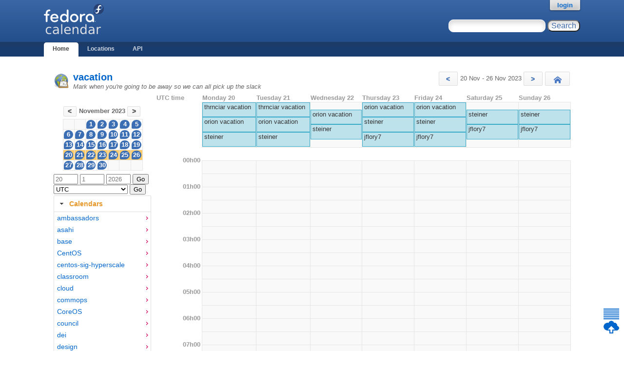

--- FILE ---
content_type: text/html; charset=utf-8
request_url: https://calendar.fedoraproject.org/vacation/2023/11/26/
body_size: 171722
content:

<!DOCTYPE html>
<html lang='en'>
<head>
    <meta http-equiv="Content-Type" content="text/html; charset=UTF-8"/>
    <title>vacation - Fedocal</title>
    <link rel="shortcut icon" type="image/vnd.microsoft.icon"
        href="/static/favicon.ico"/>
    <link rel="stylesheet" type="text/css" media="screen"
        href="/static/koji.css"/>
    <link rel="stylesheet" type="text/css" media="screen"
        href="/static/fedocal.css"/>
    <link type="text/css" rel="stylesheet"
        href="/static/fedocal/jquery-ui-1.11.1.min.css" />
    
  </head>
  <body id="home">

    <div id="wrap">
      <div id="innerwrap">

        <!-- HEADER -->
        <div id="header">
          <img src="/static/fedocal-logo.png"
            alt="Fedocal" id="kojiLogo"/>
          <form action="/search/" id="headerSearch">
              <input type="text" name="keyword" title="Search for meetings, you may use '*'"/>
              <input type="submit" value="Search"/>
          </form>
        </div><!-- end header -->

        <!-- MAIN NAVIGATION -->
        <div id="mainNav">
          <h4 class="hide">Main Site Links</h4>
          <ul>
              <li id="homeTab"><a href="/">Home</a></li>
              <li id="locationsTab"><a href="/locations/">Locations</a></li>
              <li id="apiTab"><a href="/api/">API</a></li>
            
            
          </ul>
        </div><!-- end mainNav -->

        <span id="loginInfo">
          
          <a href="/login/?next=https://calendar.fedoraproject.org/vacation/2023/11/26/">login</a>
          
        </span>

        <div id="content">

            
                
                <ul id="flashes">
                    
                </ul>
                
            

            
<section>

      <header>
          <h2>
              
              <a href="/vacation/">
              vacation
              
              </a>
          </h2>
          
          <p>Mark when you&#39;re going to be away so we can all pick up the slack</p>
          
      </header>
      <nav id="weeks">
          
          <a href="/vacation/2023/11/13/" class="button"
              title="Previous week">
              &lt;
          </a>
          20 Nov - 26 Nov 2023
          <a href="/vacation/2023/11/27/" class="button"
              title="Next week">
              &gt;
          </a>
          <a href="/vacation/" class="button" id="home_btn" title="Today">
              Today
          </a>
          
      </nav>
    <aside id="mainmenu">
        <table class="month">
<tr><th colspan="7" class="month"><a class="button" href="/vacation/2023/10/1/">&lt;</a> November 2023 <a class="button" href="/vacation/2023/12/1/">&gt;</a></th></tr>
<tr><td class="noday">&nbsp;</td><td class="noday">&nbsp;</td><td class="wed"><div class="busy_day"><a href="/vacation/2023/11/1/">1</a></div></td><td class="thu"><div class="busy_day"><a href="/vacation/2023/11/2/">2</a></div></td><td class="fri"><div class="busy_day"><a href="/vacation/2023/11/3/">3</a></div></td><td class="sat"><div class="busy_day"><a href="/vacation/2023/11/4/">4</a></div></td><td class="sun"><div class="busy_day"><a href="/vacation/2023/11/5/">5</a></div></td></tr>
<tr><td class="mon"><div class="busy_day"><a href="/vacation/2023/11/6/">6</a></div></td><td class="tue"><div class="busy_day"><a href="/vacation/2023/11/7/">7</a></div></td><td class="wed"><div class="busy_day"><a href="/vacation/2023/11/8/">8</a></div></td><td class="thu"><div class="busy_day"><a href="/vacation/2023/11/9/">9</a></div></td><td class="fri"><div class="busy_day"><a href="/vacation/2023/11/10/">10</a></div></td><td class="sat"><div class="busy_day"><a href="/vacation/2023/11/11/">11</a></div></td><td class="sun"><div class="busy_day"><a href="/vacation/2023/11/12/">12</a></div></td></tr>
<tr><td class="mon"><div class="busy_day"><a href="/vacation/2023/11/13/">13</a></div></td><td class="tue"><div class="busy_day"><a href="/vacation/2023/11/14/">14</a></div></td><td class="wed"><div class="busy_day"><a href="/vacation/2023/11/15/">15</a></div></td><td class="thu"><div class="busy_day"><a href="/vacation/2023/11/16/">16</a></div></td><td class="fri"><div class="busy_day"><a href="/vacation/2023/11/17/">17</a></div></td><td class="sat"><div class="busy_day"><a href="/vacation/2023/11/18/">18</a></div></td><td class="sun"><div class="busy_day"><a href="/vacation/2023/11/19/">19</a></div></td></tr>
<tr class="current_week"><td class="mon"><div class="busy_day"><a href="/vacation/2023/11/20/">20</a></div></td><td class="tue"><div class="busy_day"><a href="/vacation/2023/11/21/">21</a></div></td><td class="wed"><div class="busy_day"><a href="/vacation/2023/11/22/">22</a></div></td><td class="thu"><div class="busy_day"><a href="/vacation/2023/11/23/">23</a></div></td><td class="fri"><div class="busy_day"><a href="/vacation/2023/11/24/">24</a></div></td><td class="sat"><div class="busy_day"><a href="/vacation/2023/11/25/">25</a></div></td><td class="sun"><div class="busy_day"><a href="/vacation/2023/11/26/">26</a></div></td></tr>
<tr><td class="mon"><div class="busy_day"><a href="/vacation/2023/11/27/">27</a></div></td><td class="tue"><div class="busy_day"><a href="/vacation/2023/11/28/">28</a></div></td><td class="wed"><div class="busy_day"><a href="/vacation/2023/11/29/">29</a></div></td><td class="thu"><div class="busy_day"><a href="/vacation/2023/11/30/">30</a></div></td><td class="noday">&nbsp;</td><td class="noday">&nbsp;</td><td class="noday">&nbsp;</td></tr>
</table>

        <form action="/goto/" id="goto_date">
          
          <input type="hidden" name="calendar" value="vacation"/>
          
	  <input type="text" name="day" placeholder="20" title="Day in decimal"/>
	  <input type="text" name="month" placeholder="1" title="Month in decimal"/>
	  <input type="text" name="year" placeholder="2026" title="Year in decimal"/>
          <input type="submit" value="Go"/>
        </form>
        <form action="/updatetz/" id="update_tz">
            <select name="tzone" id="tzones">
                
                <option value="Africa/Abidjan">Africa/Abidjan</option>
                
                <option value="Africa/Accra">Africa/Accra</option>
                
                <option value="Africa/Addis_Ababa">Africa/Addis_Ababa</option>
                
                <option value="Africa/Algiers">Africa/Algiers</option>
                
                <option value="Africa/Asmara">Africa/Asmara</option>
                
                <option value="Africa/Bamako">Africa/Bamako</option>
                
                <option value="Africa/Bangui">Africa/Bangui</option>
                
                <option value="Africa/Banjul">Africa/Banjul</option>
                
                <option value="Africa/Bissau">Africa/Bissau</option>
                
                <option value="Africa/Blantyre">Africa/Blantyre</option>
                
                <option value="Africa/Brazzaville">Africa/Brazzaville</option>
                
                <option value="Africa/Bujumbura">Africa/Bujumbura</option>
                
                <option value="Africa/Cairo">Africa/Cairo</option>
                
                <option value="Africa/Casablanca">Africa/Casablanca</option>
                
                <option value="Africa/Ceuta">Africa/Ceuta</option>
                
                <option value="Africa/Conakry">Africa/Conakry</option>
                
                <option value="Africa/Dakar">Africa/Dakar</option>
                
                <option value="Africa/Dar_es_Salaam">Africa/Dar_es_Salaam</option>
                
                <option value="Africa/Djibouti">Africa/Djibouti</option>
                
                <option value="Africa/Douala">Africa/Douala</option>
                
                <option value="Africa/El_Aaiun">Africa/El_Aaiun</option>
                
                <option value="Africa/Freetown">Africa/Freetown</option>
                
                <option value="Africa/Gaborone">Africa/Gaborone</option>
                
                <option value="Africa/Harare">Africa/Harare</option>
                
                <option value="Africa/Johannesburg">Africa/Johannesburg</option>
                
                <option value="Africa/Juba">Africa/Juba</option>
                
                <option value="Africa/Kampala">Africa/Kampala</option>
                
                <option value="Africa/Khartoum">Africa/Khartoum</option>
                
                <option value="Africa/Kigali">Africa/Kigali</option>
                
                <option value="Africa/Kinshasa">Africa/Kinshasa</option>
                
                <option value="Africa/Lagos">Africa/Lagos</option>
                
                <option value="Africa/Libreville">Africa/Libreville</option>
                
                <option value="Africa/Lome">Africa/Lome</option>
                
                <option value="Africa/Luanda">Africa/Luanda</option>
                
                <option value="Africa/Lubumbashi">Africa/Lubumbashi</option>
                
                <option value="Africa/Lusaka">Africa/Lusaka</option>
                
                <option value="Africa/Malabo">Africa/Malabo</option>
                
                <option value="Africa/Maputo">Africa/Maputo</option>
                
                <option value="Africa/Maseru">Africa/Maseru</option>
                
                <option value="Africa/Mbabane">Africa/Mbabane</option>
                
                <option value="Africa/Mogadishu">Africa/Mogadishu</option>
                
                <option value="Africa/Monrovia">Africa/Monrovia</option>
                
                <option value="Africa/Nairobi">Africa/Nairobi</option>
                
                <option value="Africa/Ndjamena">Africa/Ndjamena</option>
                
                <option value="Africa/Niamey">Africa/Niamey</option>
                
                <option value="Africa/Nouakchott">Africa/Nouakchott</option>
                
                <option value="Africa/Ouagadougou">Africa/Ouagadougou</option>
                
                <option value="Africa/Porto-Novo">Africa/Porto-Novo</option>
                
                <option value="Africa/Sao_Tome">Africa/Sao_Tome</option>
                
                <option value="Africa/Tripoli">Africa/Tripoli</option>
                
                <option value="Africa/Tunis">Africa/Tunis</option>
                
                <option value="Africa/Windhoek">Africa/Windhoek</option>
                
                <option value="America/Adak">America/Adak</option>
                
                <option value="America/Anchorage">America/Anchorage</option>
                
                <option value="America/Anguilla">America/Anguilla</option>
                
                <option value="America/Antigua">America/Antigua</option>
                
                <option value="America/Araguaina">America/Araguaina</option>
                
                <option value="America/Argentina/Buenos_Aires">America/Argentina/Buenos_Aires</option>
                
                <option value="America/Argentina/Catamarca">America/Argentina/Catamarca</option>
                
                <option value="America/Argentina/Cordoba">America/Argentina/Cordoba</option>
                
                <option value="America/Argentina/Jujuy">America/Argentina/Jujuy</option>
                
                <option value="America/Argentina/La_Rioja">America/Argentina/La_Rioja</option>
                
                <option value="America/Argentina/Mendoza">America/Argentina/Mendoza</option>
                
                <option value="America/Argentina/Rio_Gallegos">America/Argentina/Rio_Gallegos</option>
                
                <option value="America/Argentina/Salta">America/Argentina/Salta</option>
                
                <option value="America/Argentina/San_Juan">America/Argentina/San_Juan</option>
                
                <option value="America/Argentina/San_Luis">America/Argentina/San_Luis</option>
                
                <option value="America/Argentina/Tucuman">America/Argentina/Tucuman</option>
                
                <option value="America/Argentina/Ushuaia">America/Argentina/Ushuaia</option>
                
                <option value="America/Aruba">America/Aruba</option>
                
                <option value="America/Asuncion">America/Asuncion</option>
                
                <option value="America/Atikokan">America/Atikokan</option>
                
                <option value="America/Bahia">America/Bahia</option>
                
                <option value="America/Bahia_Banderas">America/Bahia_Banderas</option>
                
                <option value="America/Barbados">America/Barbados</option>
                
                <option value="America/Belem">America/Belem</option>
                
                <option value="America/Belize">America/Belize</option>
                
                <option value="America/Blanc-Sablon">America/Blanc-Sablon</option>
                
                <option value="America/Boa_Vista">America/Boa_Vista</option>
                
                <option value="America/Bogota">America/Bogota</option>
                
                <option value="America/Boise">America/Boise</option>
                
                <option value="America/Cambridge_Bay">America/Cambridge_Bay</option>
                
                <option value="America/Campo_Grande">America/Campo_Grande</option>
                
                <option value="America/Cancun">America/Cancun</option>
                
                <option value="America/Caracas">America/Caracas</option>
                
                <option value="America/Cayenne">America/Cayenne</option>
                
                <option value="America/Cayman">America/Cayman</option>
                
                <option value="America/Chicago">America/Chicago</option>
                
                <option value="America/Chihuahua">America/Chihuahua</option>
                
                <option value="America/Ciudad_Juarez">America/Ciudad_Juarez</option>
                
                <option value="America/Costa_Rica">America/Costa_Rica</option>
                
                <option value="America/Coyhaique">America/Coyhaique</option>
                
                <option value="America/Creston">America/Creston</option>
                
                <option value="America/Cuiaba">America/Cuiaba</option>
                
                <option value="America/Curacao">America/Curacao</option>
                
                <option value="America/Danmarkshavn">America/Danmarkshavn</option>
                
                <option value="America/Dawson">America/Dawson</option>
                
                <option value="America/Dawson_Creek">America/Dawson_Creek</option>
                
                <option value="America/Denver">America/Denver</option>
                
                <option value="America/Detroit">America/Detroit</option>
                
                <option value="America/Dominica">America/Dominica</option>
                
                <option value="America/Edmonton">America/Edmonton</option>
                
                <option value="America/Eirunepe">America/Eirunepe</option>
                
                <option value="America/El_Salvador">America/El_Salvador</option>
                
                <option value="America/Fort_Nelson">America/Fort_Nelson</option>
                
                <option value="America/Fortaleza">America/Fortaleza</option>
                
                <option value="America/Glace_Bay">America/Glace_Bay</option>
                
                <option value="America/Goose_Bay">America/Goose_Bay</option>
                
                <option value="America/Grand_Turk">America/Grand_Turk</option>
                
                <option value="America/Grenada">America/Grenada</option>
                
                <option value="America/Guadeloupe">America/Guadeloupe</option>
                
                <option value="America/Guatemala">America/Guatemala</option>
                
                <option value="America/Guayaquil">America/Guayaquil</option>
                
                <option value="America/Guyana">America/Guyana</option>
                
                <option value="America/Halifax">America/Halifax</option>
                
                <option value="America/Havana">America/Havana</option>
                
                <option value="America/Hermosillo">America/Hermosillo</option>
                
                <option value="America/Indiana/Indianapolis">America/Indiana/Indianapolis</option>
                
                <option value="America/Indiana/Knox">America/Indiana/Knox</option>
                
                <option value="America/Indiana/Marengo">America/Indiana/Marengo</option>
                
                <option value="America/Indiana/Petersburg">America/Indiana/Petersburg</option>
                
                <option value="America/Indiana/Tell_City">America/Indiana/Tell_City</option>
                
                <option value="America/Indiana/Vevay">America/Indiana/Vevay</option>
                
                <option value="America/Indiana/Vincennes">America/Indiana/Vincennes</option>
                
                <option value="America/Indiana/Winamac">America/Indiana/Winamac</option>
                
                <option value="America/Inuvik">America/Inuvik</option>
                
                <option value="America/Iqaluit">America/Iqaluit</option>
                
                <option value="America/Jamaica">America/Jamaica</option>
                
                <option value="America/Juneau">America/Juneau</option>
                
                <option value="America/Kentucky/Louisville">America/Kentucky/Louisville</option>
                
                <option value="America/Kentucky/Monticello">America/Kentucky/Monticello</option>
                
                <option value="America/Kralendijk">America/Kralendijk</option>
                
                <option value="America/La_Paz">America/La_Paz</option>
                
                <option value="America/Lima">America/Lima</option>
                
                <option value="America/Los_Angeles">America/Los_Angeles</option>
                
                <option value="America/Lower_Princes">America/Lower_Princes</option>
                
                <option value="America/Maceio">America/Maceio</option>
                
                <option value="America/Managua">America/Managua</option>
                
                <option value="America/Manaus">America/Manaus</option>
                
                <option value="America/Marigot">America/Marigot</option>
                
                <option value="America/Martinique">America/Martinique</option>
                
                <option value="America/Matamoros">America/Matamoros</option>
                
                <option value="America/Mazatlan">America/Mazatlan</option>
                
                <option value="America/Menominee">America/Menominee</option>
                
                <option value="America/Merida">America/Merida</option>
                
                <option value="America/Metlakatla">America/Metlakatla</option>
                
                <option value="America/Mexico_City">America/Mexico_City</option>
                
                <option value="America/Miquelon">America/Miquelon</option>
                
                <option value="America/Moncton">America/Moncton</option>
                
                <option value="America/Monterrey">America/Monterrey</option>
                
                <option value="America/Montevideo">America/Montevideo</option>
                
                <option value="America/Montserrat">America/Montserrat</option>
                
                <option value="America/Nassau">America/Nassau</option>
                
                <option value="America/New_York">America/New_York</option>
                
                <option value="America/Nome">America/Nome</option>
                
                <option value="America/Noronha">America/Noronha</option>
                
                <option value="America/North_Dakota/Beulah">America/North_Dakota/Beulah</option>
                
                <option value="America/North_Dakota/Center">America/North_Dakota/Center</option>
                
                <option value="America/North_Dakota/New_Salem">America/North_Dakota/New_Salem</option>
                
                <option value="America/Nuuk">America/Nuuk</option>
                
                <option value="America/Ojinaga">America/Ojinaga</option>
                
                <option value="America/Panama">America/Panama</option>
                
                <option value="America/Paramaribo">America/Paramaribo</option>
                
                <option value="America/Phoenix">America/Phoenix</option>
                
                <option value="America/Port-au-Prince">America/Port-au-Prince</option>
                
                <option value="America/Port_of_Spain">America/Port_of_Spain</option>
                
                <option value="America/Porto_Velho">America/Porto_Velho</option>
                
                <option value="America/Puerto_Rico">America/Puerto_Rico</option>
                
                <option value="America/Punta_Arenas">America/Punta_Arenas</option>
                
                <option value="America/Rankin_Inlet">America/Rankin_Inlet</option>
                
                <option value="America/Recife">America/Recife</option>
                
                <option value="America/Regina">America/Regina</option>
                
                <option value="America/Resolute">America/Resolute</option>
                
                <option value="America/Rio_Branco">America/Rio_Branco</option>
                
                <option value="America/Santarem">America/Santarem</option>
                
                <option value="America/Santiago">America/Santiago</option>
                
                <option value="America/Santo_Domingo">America/Santo_Domingo</option>
                
                <option value="America/Sao_Paulo">America/Sao_Paulo</option>
                
                <option value="America/Scoresbysund">America/Scoresbysund</option>
                
                <option value="America/Sitka">America/Sitka</option>
                
                <option value="America/St_Barthelemy">America/St_Barthelemy</option>
                
                <option value="America/St_Johns">America/St_Johns</option>
                
                <option value="America/St_Kitts">America/St_Kitts</option>
                
                <option value="America/St_Lucia">America/St_Lucia</option>
                
                <option value="America/St_Thomas">America/St_Thomas</option>
                
                <option value="America/St_Vincent">America/St_Vincent</option>
                
                <option value="America/Swift_Current">America/Swift_Current</option>
                
                <option value="America/Tegucigalpa">America/Tegucigalpa</option>
                
                <option value="America/Thule">America/Thule</option>
                
                <option value="America/Tijuana">America/Tijuana</option>
                
                <option value="America/Toronto">America/Toronto</option>
                
                <option value="America/Tortola">America/Tortola</option>
                
                <option value="America/Vancouver">America/Vancouver</option>
                
                <option value="America/Whitehorse">America/Whitehorse</option>
                
                <option value="America/Winnipeg">America/Winnipeg</option>
                
                <option value="America/Yakutat">America/Yakutat</option>
                
                <option value="Antarctica/Casey">Antarctica/Casey</option>
                
                <option value="Antarctica/Davis">Antarctica/Davis</option>
                
                <option value="Antarctica/DumontDUrville">Antarctica/DumontDUrville</option>
                
                <option value="Antarctica/Macquarie">Antarctica/Macquarie</option>
                
                <option value="Antarctica/Mawson">Antarctica/Mawson</option>
                
                <option value="Antarctica/McMurdo">Antarctica/McMurdo</option>
                
                <option value="Antarctica/Palmer">Antarctica/Palmer</option>
                
                <option value="Antarctica/Rothera">Antarctica/Rothera</option>
                
                <option value="Antarctica/Syowa">Antarctica/Syowa</option>
                
                <option value="Antarctica/Troll">Antarctica/Troll</option>
                
                <option value="Antarctica/Vostok">Antarctica/Vostok</option>
                
                <option value="Arctic/Longyearbyen">Arctic/Longyearbyen</option>
                
                <option value="Asia/Aden">Asia/Aden</option>
                
                <option value="Asia/Almaty">Asia/Almaty</option>
                
                <option value="Asia/Amman">Asia/Amman</option>
                
                <option value="Asia/Anadyr">Asia/Anadyr</option>
                
                <option value="Asia/Aqtau">Asia/Aqtau</option>
                
                <option value="Asia/Aqtobe">Asia/Aqtobe</option>
                
                <option value="Asia/Ashgabat">Asia/Ashgabat</option>
                
                <option value="Asia/Atyrau">Asia/Atyrau</option>
                
                <option value="Asia/Baghdad">Asia/Baghdad</option>
                
                <option value="Asia/Bahrain">Asia/Bahrain</option>
                
                <option value="Asia/Baku">Asia/Baku</option>
                
                <option value="Asia/Bangkok">Asia/Bangkok</option>
                
                <option value="Asia/Barnaul">Asia/Barnaul</option>
                
                <option value="Asia/Beirut">Asia/Beirut</option>
                
                <option value="Asia/Bishkek">Asia/Bishkek</option>
                
                <option value="Asia/Brunei">Asia/Brunei</option>
                
                <option value="Asia/Chita">Asia/Chita</option>
                
                <option value="Asia/Colombo">Asia/Colombo</option>
                
                <option value="Asia/Damascus">Asia/Damascus</option>
                
                <option value="Asia/Dhaka">Asia/Dhaka</option>
                
                <option value="Asia/Dili">Asia/Dili</option>
                
                <option value="Asia/Dubai">Asia/Dubai</option>
                
                <option value="Asia/Dushanbe">Asia/Dushanbe</option>
                
                <option value="Asia/Famagusta">Asia/Famagusta</option>
                
                <option value="Asia/Gaza">Asia/Gaza</option>
                
                <option value="Asia/Hebron">Asia/Hebron</option>
                
                <option value="Asia/Ho_Chi_Minh">Asia/Ho_Chi_Minh</option>
                
                <option value="Asia/Hong_Kong">Asia/Hong_Kong</option>
                
                <option value="Asia/Hovd">Asia/Hovd</option>
                
                <option value="Asia/Irkutsk">Asia/Irkutsk</option>
                
                <option value="Asia/Jakarta">Asia/Jakarta</option>
                
                <option value="Asia/Jayapura">Asia/Jayapura</option>
                
                <option value="Asia/Jerusalem">Asia/Jerusalem</option>
                
                <option value="Asia/Kabul">Asia/Kabul</option>
                
                <option value="Asia/Kamchatka">Asia/Kamchatka</option>
                
                <option value="Asia/Karachi">Asia/Karachi</option>
                
                <option value="Asia/Kathmandu">Asia/Kathmandu</option>
                
                <option value="Asia/Khandyga">Asia/Khandyga</option>
                
                <option value="Asia/Kolkata">Asia/Kolkata</option>
                
                <option value="Asia/Krasnoyarsk">Asia/Krasnoyarsk</option>
                
                <option value="Asia/Kuala_Lumpur">Asia/Kuala_Lumpur</option>
                
                <option value="Asia/Kuching">Asia/Kuching</option>
                
                <option value="Asia/Kuwait">Asia/Kuwait</option>
                
                <option value="Asia/Macau">Asia/Macau</option>
                
                <option value="Asia/Magadan">Asia/Magadan</option>
                
                <option value="Asia/Makassar">Asia/Makassar</option>
                
                <option value="Asia/Manila">Asia/Manila</option>
                
                <option value="Asia/Muscat">Asia/Muscat</option>
                
                <option value="Asia/Nicosia">Asia/Nicosia</option>
                
                <option value="Asia/Novokuznetsk">Asia/Novokuznetsk</option>
                
                <option value="Asia/Novosibirsk">Asia/Novosibirsk</option>
                
                <option value="Asia/Omsk">Asia/Omsk</option>
                
                <option value="Asia/Oral">Asia/Oral</option>
                
                <option value="Asia/Phnom_Penh">Asia/Phnom_Penh</option>
                
                <option value="Asia/Pontianak">Asia/Pontianak</option>
                
                <option value="Asia/Pyongyang">Asia/Pyongyang</option>
                
                <option value="Asia/Qatar">Asia/Qatar</option>
                
                <option value="Asia/Qostanay">Asia/Qostanay</option>
                
                <option value="Asia/Qyzylorda">Asia/Qyzylorda</option>
                
                <option value="Asia/Riyadh">Asia/Riyadh</option>
                
                <option value="Asia/Sakhalin">Asia/Sakhalin</option>
                
                <option value="Asia/Samarkand">Asia/Samarkand</option>
                
                <option value="Asia/Seoul">Asia/Seoul</option>
                
                <option value="Asia/Shanghai">Asia/Shanghai</option>
                
                <option value="Asia/Singapore">Asia/Singapore</option>
                
                <option value="Asia/Srednekolymsk">Asia/Srednekolymsk</option>
                
                <option value="Asia/Taipei">Asia/Taipei</option>
                
                <option value="Asia/Tashkent">Asia/Tashkent</option>
                
                <option value="Asia/Tbilisi">Asia/Tbilisi</option>
                
                <option value="Asia/Tehran">Asia/Tehran</option>
                
                <option value="Asia/Thimphu">Asia/Thimphu</option>
                
                <option value="Asia/Tokyo">Asia/Tokyo</option>
                
                <option value="Asia/Tomsk">Asia/Tomsk</option>
                
                <option value="Asia/Ulaanbaatar">Asia/Ulaanbaatar</option>
                
                <option value="Asia/Urumqi">Asia/Urumqi</option>
                
                <option value="Asia/Ust-Nera">Asia/Ust-Nera</option>
                
                <option value="Asia/Vientiane">Asia/Vientiane</option>
                
                <option value="Asia/Vladivostok">Asia/Vladivostok</option>
                
                <option value="Asia/Yakutsk">Asia/Yakutsk</option>
                
                <option value="Asia/Yangon">Asia/Yangon</option>
                
                <option value="Asia/Yekaterinburg">Asia/Yekaterinburg</option>
                
                <option value="Asia/Yerevan">Asia/Yerevan</option>
                
                <option value="Atlantic/Azores">Atlantic/Azores</option>
                
                <option value="Atlantic/Bermuda">Atlantic/Bermuda</option>
                
                <option value="Atlantic/Canary">Atlantic/Canary</option>
                
                <option value="Atlantic/Cape_Verde">Atlantic/Cape_Verde</option>
                
                <option value="Atlantic/Faroe">Atlantic/Faroe</option>
                
                <option value="Atlantic/Madeira">Atlantic/Madeira</option>
                
                <option value="Atlantic/Reykjavik">Atlantic/Reykjavik</option>
                
                <option value="Atlantic/South_Georgia">Atlantic/South_Georgia</option>
                
                <option value="Atlantic/St_Helena">Atlantic/St_Helena</option>
                
                <option value="Atlantic/Stanley">Atlantic/Stanley</option>
                
                <option value="Australia/Adelaide">Australia/Adelaide</option>
                
                <option value="Australia/Brisbane">Australia/Brisbane</option>
                
                <option value="Australia/Broken_Hill">Australia/Broken_Hill</option>
                
                <option value="Australia/Darwin">Australia/Darwin</option>
                
                <option value="Australia/Eucla">Australia/Eucla</option>
                
                <option value="Australia/Hobart">Australia/Hobart</option>
                
                <option value="Australia/Lindeman">Australia/Lindeman</option>
                
                <option value="Australia/Lord_Howe">Australia/Lord_Howe</option>
                
                <option value="Australia/Melbourne">Australia/Melbourne</option>
                
                <option value="Australia/Perth">Australia/Perth</option>
                
                <option value="Australia/Sydney">Australia/Sydney</option>
                
                <option value="Canada/Atlantic">Canada/Atlantic</option>
                
                <option value="Canada/Central">Canada/Central</option>
                
                <option value="Canada/Eastern">Canada/Eastern</option>
                
                <option value="Canada/Mountain">Canada/Mountain</option>
                
                <option value="Canada/Newfoundland">Canada/Newfoundland</option>
                
                <option value="Canada/Pacific">Canada/Pacific</option>
                
                <option value="Europe/Amsterdam">Europe/Amsterdam</option>
                
                <option value="Europe/Andorra">Europe/Andorra</option>
                
                <option value="Europe/Astrakhan">Europe/Astrakhan</option>
                
                <option value="Europe/Athens">Europe/Athens</option>
                
                <option value="Europe/Belgrade">Europe/Belgrade</option>
                
                <option value="Europe/Berlin">Europe/Berlin</option>
                
                <option value="Europe/Bratislava">Europe/Bratislava</option>
                
                <option value="Europe/Brussels">Europe/Brussels</option>
                
                <option value="Europe/Bucharest">Europe/Bucharest</option>
                
                <option value="Europe/Budapest">Europe/Budapest</option>
                
                <option value="Europe/Busingen">Europe/Busingen</option>
                
                <option value="Europe/Chisinau">Europe/Chisinau</option>
                
                <option value="Europe/Copenhagen">Europe/Copenhagen</option>
                
                <option value="Europe/Dublin">Europe/Dublin</option>
                
                <option value="Europe/Gibraltar">Europe/Gibraltar</option>
                
                <option value="Europe/Guernsey">Europe/Guernsey</option>
                
                <option value="Europe/Helsinki">Europe/Helsinki</option>
                
                <option value="Europe/Isle_of_Man">Europe/Isle_of_Man</option>
                
                <option value="Europe/Istanbul">Europe/Istanbul</option>
                
                <option value="Europe/Jersey">Europe/Jersey</option>
                
                <option value="Europe/Kaliningrad">Europe/Kaliningrad</option>
                
                <option value="Europe/Kirov">Europe/Kirov</option>
                
                <option value="Europe/Kyiv">Europe/Kyiv</option>
                
                <option value="Europe/Lisbon">Europe/Lisbon</option>
                
                <option value="Europe/Ljubljana">Europe/Ljubljana</option>
                
                <option value="Europe/London">Europe/London</option>
                
                <option value="Europe/Luxembourg">Europe/Luxembourg</option>
                
                <option value="Europe/Madrid">Europe/Madrid</option>
                
                <option value="Europe/Malta">Europe/Malta</option>
                
                <option value="Europe/Mariehamn">Europe/Mariehamn</option>
                
                <option value="Europe/Minsk">Europe/Minsk</option>
                
                <option value="Europe/Monaco">Europe/Monaco</option>
                
                <option value="Europe/Moscow">Europe/Moscow</option>
                
                <option value="Europe/Oslo">Europe/Oslo</option>
                
                <option value="Europe/Paris">Europe/Paris</option>
                
                <option value="Europe/Podgorica">Europe/Podgorica</option>
                
                <option value="Europe/Prague">Europe/Prague</option>
                
                <option value="Europe/Riga">Europe/Riga</option>
                
                <option value="Europe/Rome">Europe/Rome</option>
                
                <option value="Europe/Samara">Europe/Samara</option>
                
                <option value="Europe/San_Marino">Europe/San_Marino</option>
                
                <option value="Europe/Sarajevo">Europe/Sarajevo</option>
                
                <option value="Europe/Saratov">Europe/Saratov</option>
                
                <option value="Europe/Simferopol">Europe/Simferopol</option>
                
                <option value="Europe/Skopje">Europe/Skopje</option>
                
                <option value="Europe/Sofia">Europe/Sofia</option>
                
                <option value="Europe/Stockholm">Europe/Stockholm</option>
                
                <option value="Europe/Tallinn">Europe/Tallinn</option>
                
                <option value="Europe/Tirane">Europe/Tirane</option>
                
                <option value="Europe/Ulyanovsk">Europe/Ulyanovsk</option>
                
                <option value="Europe/Vaduz">Europe/Vaduz</option>
                
                <option value="Europe/Vatican">Europe/Vatican</option>
                
                <option value="Europe/Vienna">Europe/Vienna</option>
                
                <option value="Europe/Vilnius">Europe/Vilnius</option>
                
                <option value="Europe/Volgograd">Europe/Volgograd</option>
                
                <option value="Europe/Warsaw">Europe/Warsaw</option>
                
                <option value="Europe/Zagreb">Europe/Zagreb</option>
                
                <option value="Europe/Zurich">Europe/Zurich</option>
                
                <option value="GMT">GMT</option>
                
                <option value="Indian/Antananarivo">Indian/Antananarivo</option>
                
                <option value="Indian/Chagos">Indian/Chagos</option>
                
                <option value="Indian/Christmas">Indian/Christmas</option>
                
                <option value="Indian/Cocos">Indian/Cocos</option>
                
                <option value="Indian/Comoro">Indian/Comoro</option>
                
                <option value="Indian/Kerguelen">Indian/Kerguelen</option>
                
                <option value="Indian/Mahe">Indian/Mahe</option>
                
                <option value="Indian/Maldives">Indian/Maldives</option>
                
                <option value="Indian/Mauritius">Indian/Mauritius</option>
                
                <option value="Indian/Mayotte">Indian/Mayotte</option>
                
                <option value="Indian/Reunion">Indian/Reunion</option>
                
                <option value="Pacific/Apia">Pacific/Apia</option>
                
                <option value="Pacific/Auckland">Pacific/Auckland</option>
                
                <option value="Pacific/Bougainville">Pacific/Bougainville</option>
                
                <option value="Pacific/Chatham">Pacific/Chatham</option>
                
                <option value="Pacific/Chuuk">Pacific/Chuuk</option>
                
                <option value="Pacific/Easter">Pacific/Easter</option>
                
                <option value="Pacific/Efate">Pacific/Efate</option>
                
                <option value="Pacific/Fakaofo">Pacific/Fakaofo</option>
                
                <option value="Pacific/Fiji">Pacific/Fiji</option>
                
                <option value="Pacific/Funafuti">Pacific/Funafuti</option>
                
                <option value="Pacific/Galapagos">Pacific/Galapagos</option>
                
                <option value="Pacific/Gambier">Pacific/Gambier</option>
                
                <option value="Pacific/Guadalcanal">Pacific/Guadalcanal</option>
                
                <option value="Pacific/Guam">Pacific/Guam</option>
                
                <option value="Pacific/Honolulu">Pacific/Honolulu</option>
                
                <option value="Pacific/Kanton">Pacific/Kanton</option>
                
                <option value="Pacific/Kiritimati">Pacific/Kiritimati</option>
                
                <option value="Pacific/Kosrae">Pacific/Kosrae</option>
                
                <option value="Pacific/Kwajalein">Pacific/Kwajalein</option>
                
                <option value="Pacific/Majuro">Pacific/Majuro</option>
                
                <option value="Pacific/Marquesas">Pacific/Marquesas</option>
                
                <option value="Pacific/Midway">Pacific/Midway</option>
                
                <option value="Pacific/Nauru">Pacific/Nauru</option>
                
                <option value="Pacific/Niue">Pacific/Niue</option>
                
                <option value="Pacific/Norfolk">Pacific/Norfolk</option>
                
                <option value="Pacific/Noumea">Pacific/Noumea</option>
                
                <option value="Pacific/Pago_Pago">Pacific/Pago_Pago</option>
                
                <option value="Pacific/Palau">Pacific/Palau</option>
                
                <option value="Pacific/Pitcairn">Pacific/Pitcairn</option>
                
                <option value="Pacific/Pohnpei">Pacific/Pohnpei</option>
                
                <option value="Pacific/Port_Moresby">Pacific/Port_Moresby</option>
                
                <option value="Pacific/Rarotonga">Pacific/Rarotonga</option>
                
                <option value="Pacific/Saipan">Pacific/Saipan</option>
                
                <option value="Pacific/Tahiti">Pacific/Tahiti</option>
                
                <option value="Pacific/Tarawa">Pacific/Tarawa</option>
                
                <option value="Pacific/Tongatapu">Pacific/Tongatapu</option>
                
                <option value="Pacific/Wake">Pacific/Wake</option>
                
                <option value="Pacific/Wallis">Pacific/Wallis</option>
                
                <option value="US/Alaska">US/Alaska</option>
                
                <option value="US/Arizona">US/Arizona</option>
                
                <option value="US/Central">US/Central</option>
                
                <option value="US/Eastern">US/Eastern</option>
                
                <option value="US/Hawaii">US/Hawaii</option>
                
                <option value="US/Mountain">US/Mountain</option>
                
                <option value="US/Pacific">US/Pacific</option>
                
                <option value="UTC" selected>UTC</option>
                
                
            </select>
            <input type="submit" value="Go"/>
        </form>

        

        <div id="accordion">
        <h4>Calendars</h4>
        <ul id="calendars_menu" class="checkmark-list">
            
            
            <li >
                <a href="/ambassadors/">
                    ambassadors
                </a>
                <ul>
                    
                    <li>
                        <a href="/list/ambassadors/">
                            List view
                        </a>
                    </li>
                    <li>
                        <a href="/ical/ambassadors/"
                            title="Add this calendar to your agenda">iCal export</a>
                    </li>
                    <li>
                        <a onclick="CopyToClipboard('/ical/ambassadors/')"
                            title="Copy the iCal feed URL">Copy iCal link</a>
                    </li>
                    
                    <li>
                        <a href="mailto:pingou@fedoraproject.org">
                            Contact admin
                        </a>
                    </li>
                    
                </ul>
            </li>
            
            
            
            <li >
                <a href="/asahi/">
                    asahi
                </a>
                <ul>
                    
                    <li>
                        <a href="/list/asahi/">
                            List view
                        </a>
                    </li>
                    <li>
                        <a href="/ical/asahi/"
                            title="Add this calendar to your agenda">iCal export</a>
                    </li>
                    <li>
                        <a onclick="CopyToClipboard('/ical/asahi/')"
                            title="Copy the iCal feed URL">Copy iCal link</a>
                    </li>
                    
                    <li>
                        <a href="mailto:asahi-sig-members@fedoraproject.org">
                            Contact admin
                        </a>
                    </li>
                    
                </ul>
            </li>
            
            
            
            <li >
                <a href="/base/">
                    base
                </a>
                <ul>
                    
                    <li>
                        <a href="/list/base/">
                            List view
                        </a>
                    </li>
                    <li>
                        <a href="/ical/base/"
                            title="Add this calendar to your agenda">iCal export</a>
                    </li>
                    <li>
                        <a onclick="CopyToClipboard('/ical/base/')"
                            title="Copy the iCal feed URL">Copy iCal link</a>
                    </li>
                    
                    <li>
                        <a href="mailto:jreznik@fedoraproject.org">
                            Contact admin
                        </a>
                    </li>
                    
                </ul>
            </li>
            
            
            
            
            
            <li >
                <a href="/CentOS/">
                    CentOS
                </a>
                <ul>
                    
                    <li>
                        <a href="/list/CentOS/">
                            List view
                        </a>
                    </li>
                    <li>
                        <a href="/ical/CentOS/"
                            title="Add this calendar to your agenda">iCal export</a>
                    </li>
                    <li>
                        <a onclick="CopyToClipboard('/ical/CentOS/')"
                            title="Copy the iCal feed URL">Copy iCal link</a>
                    </li>
                    
                    <li>
                        <a href="mailto:shaunm@redhat.com">
                            Contact admin
                        </a>
                    </li>
                    
                </ul>
            </li>
            
            
            
            <li >
                <a href="/centos-sig-hyperscale/">
                    centos-sig-hyperscale
                </a>
                <ul>
                    
                    <li>
                        <a href="/list/centos-sig-hyperscale/">
                            List view
                        </a>
                    </li>
                    <li>
                        <a href="/ical/centos-sig-hyperscale/"
                            title="Add this calendar to your agenda">iCal export</a>
                    </li>
                    <li>
                        <a onclick="CopyToClipboard('/ical/centos-sig-hyperscale/')"
                            title="Copy the iCal feed URL">Copy iCal link</a>
                    </li>
                    
                    <li>
                        <a href="mailto:sig-hyperscale-members@fedoraproject.org">
                            Contact admin
                        </a>
                    </li>
                    
                </ul>
            </li>
            
            
            
            <li >
                <a href="/classroom/">
                    classroom
                </a>
                <ul>
                    
                    <li>
                        <a href="/list/classroom/">
                            List view
                        </a>
                    </li>
                    <li>
                        <a href="/ical/classroom/"
                            title="Add this calendar to your agenda">iCal export</a>
                    </li>
                    <li>
                        <a onclick="CopyToClipboard('/ical/classroom/')"
                            title="Copy the iCal feed URL">Copy iCal link</a>
                    </li>
                    
                    <li>
                        <a href="mailto:skamath@fedoraproject.org">
                            Contact admin
                        </a>
                    </li>
                    
                </ul>
            </li>
            
            
            
            <li >
                <a href="/cloud/">
                    cloud
                </a>
                <ul>
                    
                    <li>
                        <a href="/list/cloud/">
                            List view
                        </a>
                    </li>
                    <li>
                        <a href="/ical/cloud/"
                            title="Add this calendar to your agenda">iCal export</a>
                    </li>
                    <li>
                        <a onclick="CopyToClipboard('/ical/cloud/')"
                            title="Copy the iCal feed URL">Copy iCal link</a>
                    </li>
                    
                    <li>
                        <a href="mailto:jzb@fedoraproject.org">
                            Contact admin
                        </a>
                    </li>
                    
                </ul>
            </li>
            
            
            
            <li >
                <a href="/commops/">
                    commops
                </a>
                <ul>
                    
                    <li>
                        <a href="/list/commops/">
                            List view
                        </a>
                    </li>
                    <li>
                        <a href="/ical/commops/"
                            title="Add this calendar to your agenda">iCal export</a>
                    </li>
                    <li>
                        <a onclick="CopyToClipboard('/ical/commops/')"
                            title="Copy the iCal feed URL">Copy iCal link</a>
                    </li>
                    
                    <li>
                        <a href="mailto:fca@fedoraproject.org">
                            Contact admin
                        </a>
                    </li>
                    
                </ul>
            </li>
            
            
            
            <li >
                <a href="/CoreOS/">
                    CoreOS
                </a>
                <ul>
                    
                    <li>
                        <a href="/list/CoreOS/">
                            List view
                        </a>
                    </li>
                    <li>
                        <a href="/ical/CoreOS/"
                            title="Add this calendar to your agenda">iCal export</a>
                    </li>
                    <li>
                        <a onclick="CopyToClipboard('/ical/CoreOS/')"
                            title="Copy the iCal feed URL">Copy iCal link</a>
                    </li>
                    
                    <li>
                        <a href="mailto:dustymabe">
                            Contact admin
                        </a>
                    </li>
                    
                </ul>
            </li>
            
            
            
            <li >
                <a href="/council/">
                    council
                </a>
                <ul>
                    
                    <li>
                        <a href="/list/council/">
                            List view
                        </a>
                    </li>
                    <li>
                        <a href="/ical/council/"
                            title="Add this calendar to your agenda">iCal export</a>
                    </li>
                    <li>
                        <a onclick="CopyToClipboard('/ical/council/')"
                            title="Copy the iCal feed URL">Copy iCal link</a>
                    </li>
                    
                    <li>
                        <a href="mailto:council-private@lists.fedoraproject.org">
                            Contact admin
                        </a>
                    </li>
                    
                </ul>
            </li>
            
            
            
            <li >
                <a href="/dei/">
                    dei
                </a>
                <ul>
                    
                    <li>
                        <a href="/list/dei/">
                            List view
                        </a>
                    </li>
                    <li>
                        <a href="/ical/dei/"
                            title="Add this calendar to your agenda">iCal export</a>
                    </li>
                    <li>
                        <a onclick="CopyToClipboard('/ical/dei/')"
                            title="Copy the iCal feed URL">Copy iCal link</a>
                    </li>
                    
                    <li>
                        <a href="mailto:dei@fedoraproject.org">
                            Contact admin
                        </a>
                    </li>
                    
                </ul>
            </li>
            
            
            
            <li >
                <a href="/design/">
                    design
                </a>
                <ul>
                    
                    <li>
                        <a href="/list/design/">
                            List view
                        </a>
                    </li>
                    <li>
                        <a href="/ical/design/"
                            title="Add this calendar to your agenda">iCal export</a>
                    </li>
                    <li>
                        <a onclick="CopyToClipboard('/ical/design/')"
                            title="Copy the iCal feed URL">Copy iCal link</a>
                    </li>
                    
                    <li>
                        <a href="mailto:pingou@fedoraproject.org">
                            Contact admin
                        </a>
                    </li>
                    
                </ul>
            </li>
            
            
            
            
            
            <li >
                <a href="/docs/">
                    docs
                </a>
                <ul>
                    
                    <li>
                        <a href="/list/docs/">
                            List view
                        </a>
                    </li>
                    <li>
                        <a href="/ical/docs/"
                            title="Add this calendar to your agenda">iCal export</a>
                    </li>
                    <li>
                        <a onclick="CopyToClipboard('/ical/docs/')"
                            title="Copy the iCal feed URL">Copy iCal link</a>
                    </li>
                    
                    <li>
                        <a href="mailto:pboy@fedoraproject.org">
                            Contact admin
                        </a>
                    </li>
                    
                </ul>
            </li>
            
            
            
            <li >
                <a href="/Elections/">
                    Elections
                </a>
                <ul>
                    
                    <li>
                        <a href="/list/Elections/">
                            List view
                        </a>
                    </li>
                    <li>
                        <a href="/ical/Elections/"
                            title="Add this calendar to your agenda">iCal export</a>
                    </li>
                    <li>
                        <a onclick="CopyToClipboard('/ical/Elections/')"
                            title="Copy the iCal feed URL">Copy iCal link</a>
                    </li>
                    
                    <li>
                        <a href="mailto:ankursinha@fedoraproject.org">
                            Contact admin
                        </a>
                    </li>
                    
                </ul>
            </li>
            
            
            
            
            
            <li >
                <a href="/epel/">
                    epel
                </a>
                <ul>
                    
                    <li>
                        <a href="/list/epel/">
                            List view
                        </a>
                    </li>
                    <li>
                        <a href="/ical/epel/"
                            title="Add this calendar to your agenda">iCal export</a>
                    </li>
                    <li>
                        <a onclick="CopyToClipboard('/ical/epel/')"
                            title="Copy the iCal feed URL">Copy iCal link</a>
                    </li>
                    
                    <li>
                        <a href="mailto:smooge@gmail.com">
                            Contact admin
                        </a>
                    </li>
                    
                </ul>
            </li>
            
            
            
            <li >
                <a href="/events/">
                    events
                </a>
                <ul>
                    
                    <li>
                        <a href="/list/events/">
                            List view
                        </a>
                    </li>
                    <li>
                        <a href="/ical/events/"
                            title="Add this calendar to your agenda">iCal export</a>
                    </li>
                    <li>
                        <a onclick="CopyToClipboard('/ical/events/')"
                            title="Copy the iCal feed URL">Copy iCal link</a>
                    </li>
                    
                    <li>
                        <a href="mailto:council-private@lists.fedoraproject.org">
                            Contact admin
                        </a>
                    </li>
                    
                </ul>
            </li>
            
            
            
            
            
            
            
            <li >
                <a href="/Fedora%20release/">
                    Fedora release
                </a>
                <ul>
                    
                    <li>
                        <a href="/list/Fedora%20release/">
                            List view
                        </a>
                    </li>
                    <li>
                        <a href="/ical/Fedora%20release/"
                            title="Add this calendar to your agenda">iCal export</a>
                    </li>
                    <li>
                        <a onclick="CopyToClipboard('/ical/Fedora%20release/')"
                            title="Copy the iCal feed URL">Copy iCal link</a>
                    </li>
                    
                    <li>
                        <a href="mailto:sysadmin-calendar@fedoraproject.org">
                            Contact admin
                        </a>
                    </li>
                    
                </ul>
            </li>
            
            
            
            <li >
                <a href="/fesco/">
                    fesco
                </a>
                <ul>
                    
                    <li>
                        <a href="/list/fesco/">
                            List view
                        </a>
                    </li>
                    <li>
                        <a href="/ical/fesco/"
                            title="Add this calendar to your agenda">iCal export</a>
                    </li>
                    <li>
                        <a onclick="CopyToClipboard('/ical/fesco/')"
                            title="Copy the iCal feed URL">Copy iCal link</a>
                    </li>
                    
                    <li>
                        <a href="mailto:kevin@fedoraproject.org">
                            Contact admin
                        </a>
                    </li>
                    
                </ul>
            </li>
            
            
            
            
            
            <li >
                <a href="/G11N/">
                    G11N
                </a>
                <ul>
                    
                    <li>
                        <a href="/list/G11N/">
                            List view
                        </a>
                    </li>
                    <li>
                        <a href="/ical/G11N/"
                            title="Add this calendar to your agenda">iCal export</a>
                    </li>
                    <li>
                        <a onclick="CopyToClipboard('/ical/G11N/')"
                            title="Copy the iCal feed URL">Copy iCal link</a>
                    </li>
                    
                    <li>
                        <a href="mailto:fale@fedoraproject.org">
                            Contact admin
                        </a>
                    </li>
                    
                </ul>
            </li>
            
            
            
            <li >
                <a href="/i18n/">
                    i18n
                </a>
                <ul>
                    
                    <li>
                        <a href="/list/i18n/">
                            List view
                        </a>
                    </li>
                    <li>
                        <a href="/ical/i18n/"
                            title="Add this calendar to your agenda">iCal export</a>
                    </li>
                    <li>
                        <a onclick="CopyToClipboard('/ical/i18n/')"
                            title="Copy the iCal feed URL">Copy iCal link</a>
                    </li>
                    
                    <li>
                        <a href="mailto:pnemade@fedoraproject.org">
                            Contact admin
                        </a>
                    </li>
                    
                </ul>
            </li>
            
            
            
            <li >
                <a href="/infrastructure/">
                    infrastructure
                </a>
                <ul>
                    
                    <li>
                        <a href="/list/infrastructure/">
                            List view
                        </a>
                    </li>
                    <li>
                        <a href="/ical/infrastructure/"
                            title="Add this calendar to your agenda">iCal export</a>
                    </li>
                    <li>
                        <a onclick="CopyToClipboard('/ical/infrastructure/')"
                            title="Copy the iCal feed URL">Copy iCal link</a>
                    </li>
                    
                    <li>
                        <a href="mailto:admin@fedoraproject.org">
                            Contact admin
                        </a>
                    </li>
                    
                </ul>
            </li>
            
            
            
            <li >
                <a href="/infrastructure-outages/">
                    infrastructure-outages
                </a>
                <ul>
                    
                    <li>
                        <a href="/list/infrastructure-outages/">
                            List view
                        </a>
                    </li>
                    <li>
                        <a href="/ical/infrastructure-outages/"
                            title="Add this calendar to your agenda">iCal export</a>
                    </li>
                    <li>
                        <a onclick="CopyToClipboard('/ical/infrastructure-outages/')"
                            title="Copy the iCal feed URL">Copy iCal link</a>
                    </li>
                    
                    <li>
                        <a href="mailto:admin@fedoraproject.org">
                            Contact admin
                        </a>
                    </li>
                    
                </ul>
            </li>
            
            
            
            <li >
                <a href="/IoT/">
                    IoT
                </a>
                <ul>
                    
                    <li>
                        <a href="/list/IoT/">
                            List view
                        </a>
                    </li>
                    <li>
                        <a href="/ical/IoT/"
                            title="Add this calendar to your agenda">iCal export</a>
                    </li>
                    <li>
                        <a onclick="CopyToClipboard('/ical/IoT/')"
                            title="Copy the iCal feed URL">Copy iCal link</a>
                    </li>
                    
                    <li>
                        <a href="mailto:iot@lists.fedoraproject.org">
                            Contact admin
                        </a>
                    </li>
                    
                </ul>
            </li>
            
            
            
            
            
            <li >
                <a href="/kde-sig/">
                    kde-sig
                </a>
                <ul>
                    
                    <li>
                        <a href="/list/kde-sig/">
                            List view
                        </a>
                    </li>
                    <li>
                        <a href="/ical/kde-sig/"
                            title="Add this calendar to your agenda">iCal export</a>
                    </li>
                    <li>
                        <a onclick="CopyToClipboard('/ical/kde-sig/')"
                            title="Copy the iCal feed URL">Copy iCal link</a>
                    </li>
                    
                    <li>
                        <a href="mailto:ngompa@fedoraproject.org">
                            Contact admin
                        </a>
                    </li>
                    
                </ul>
            </li>
            
            
            
            <li >
                <a href="/marketing/">
                    marketing
                </a>
                <ul>
                    
                    <li>
                        <a href="/list/marketing/">
                            List view
                        </a>
                    </li>
                    <li>
                        <a href="/ical/marketing/"
                            title="Add this calendar to your agenda">iCal export</a>
                    </li>
                    <li>
                        <a onclick="CopyToClipboard('/ical/marketing/')"
                            title="Copy the iCal feed URL">Copy iCal link</a>
                    </li>
                    
                    <li>
                        <a href="mailto:joseph@fedoraproject.org">
                            Contact admin
                        </a>
                    </li>
                    
                </ul>
            </li>
            
            
            
            <li >
                <a href="/mentored-projects/">
                    mentored-projects
                </a>
                <ul>
                    
                    <li>
                        <a href="/list/mentored-projects/">
                            List view
                        </a>
                    </li>
                    <li>
                        <a href="/ical/mentored-projects/"
                            title="Add this calendar to your agenda">iCal export</a>
                    </li>
                    <li>
                        <a onclick="CopyToClipboard('/ical/mentored-projects/')"
                            title="Copy the iCal feed URL">Copy iCal link</a>
                    </li>
                    
                    <li>
                        <a href="mailto:fca@fedoraproject.org">
                            Contact admin
                        </a>
                    </li>
                    
                </ul>
            </li>
            
            
            
            <li >
                <a href="/mindshare/">
                    mindshare
                </a>
                <ul>
                    
                    <li>
                        <a href="/list/mindshare/">
                            List view
                        </a>
                    </li>
                    <li>
                        <a href="/ical/mindshare/"
                            title="Add this calendar to your agenda">iCal export</a>
                    </li>
                    <li>
                        <a onclick="CopyToClipboard('/ical/mindshare/')"
                            title="Copy the iCal feed URL">Copy iCal link</a>
                    </li>
                    
                    <li>
                        <a href="mailto:fca@fedoraproject.org">
                            Contact admin
                        </a>
                    </li>
                    
                </ul>
            </li>
            
            
            
            <li >
                <a href="/modularity/">
                    modularity
                </a>
                <ul>
                    
                    <li>
                        <a href="/list/modularity/">
                            List view
                        </a>
                    </li>
                    <li>
                        <a href="/ical/modularity/"
                            title="Add this calendar to your agenda">iCal export</a>
                    </li>
                    <li>
                        <a onclick="CopyToClipboard('/ical/modularity/')"
                            title="Copy the iCal feed URL">Copy iCal link</a>
                    </li>
                    
                    <li>
                        <a href="mailto:langdon@fedoraproject.org">
                            Contact admin
                        </a>
                    </li>
                    
                </ul>
            </li>
            
            
            
            <li >
                <a href="/okd/">
                    okd
                </a>
                <ul>
                    
                    <li>
                        <a href="/list/okd/">
                            List view
                        </a>
                    </li>
                    <li>
                        <a href="/ical/okd/"
                            title="Add this calendar to your agenda">iCal export</a>
                    </li>
                    <li>
                        <a onclick="CopyToClipboard('/ical/okd/')"
                            title="Copy the iCal feed URL">Copy iCal link</a>
                    </li>
                    
                    <li>
                        <a href="mailto:lorbus@fedoraproject.org">
                            Contact admin
                        </a>
                    </li>
                    
                </ul>
            </li>
            
            
            
            <li >
                <a href="/packaging/">
                    packaging
                </a>
                <ul>
                    
                    <li>
                        <a href="/list/packaging/">
                            List view
                        </a>
                    </li>
                    <li>
                        <a href="/ical/packaging/"
                            title="Add this calendar to your agenda">iCal export</a>
                    </li>
                    <li>
                        <a onclick="CopyToClipboard('/ical/packaging/')"
                            title="Copy the iCal feed URL">Copy iCal link</a>
                    </li>
                    
                    <li>
                        <a href="mailto:pingou@fedoraproject.org">
                            Contact admin
                        </a>
                    </li>
                    
                </ul>
            </li>
            
            
            
            <li >
                <a href="/podcast/">
                    podcast
                </a>
                <ul>
                    
                    <li>
                        <a href="/list/podcast/">
                            List view
                        </a>
                    </li>
                    <li>
                        <a href="/ical/podcast/"
                            title="Add this calendar to your agenda">iCal export</a>
                    </li>
                    <li>
                        <a onclick="CopyToClipboard('/ical/podcast/')"
                            title="Copy the iCal feed URL">Copy iCal link</a>
                    </li>
                    
                    <li>
                        <a href="mailto:x3mboy@fedoraproject.org">
                            Contact admin
                        </a>
                    </li>
                    
                </ul>
            </li>
            
            
            
            <li >
                <a href="/QA/">
                    QA
                </a>
                <ul>
                    
                    <li>
                        <a href="/list/QA/">
                            List view
                        </a>
                    </li>
                    <li>
                        <a href="/ical/QA/"
                            title="Add this calendar to your agenda">iCal export</a>
                    </li>
                    <li>
                        <a onclick="CopyToClipboard('/ical/QA/')"
                            title="Copy the iCal feed URL">Copy iCal link</a>
                    </li>
                    
                    <li>
                        <a href="mailto:qa-admin-members@fedoraproject.org">
                            Contact admin
                        </a>
                    </li>
                    
                </ul>
            </li>
            
            
            
            <li >
                <a href="/RDO/">
                    RDO
                </a>
                <ul>
                    
                    <li>
                        <a href="/list/RDO/">
                            List view
                        </a>
                    </li>
                    <li>
                        <a href="/ical/RDO/"
                            title="Add this calendar to your agenda">iCal export</a>
                    </li>
                    <li>
                        <a onclick="CopyToClipboard('/ical/RDO/')"
                            title="Copy the iCal feed URL">Copy iCal link</a>
                    </li>
                    
                    <li>
                        <a href="mailto:hguemar@fedoraproject.org">
                            Contact admin
                        </a>
                    </li>
                    
                </ul>
            </li>
            
            
            
            
            
            <li >
                <a href="/release-engineering/">
                    release-engineering
                </a>
                <ul>
                    
                    <li>
                        <a href="/list/release-engineering/">
                            List view
                        </a>
                    </li>
                    <li>
                        <a href="/ical/release-engineering/"
                            title="Add this calendar to your agenda">iCal export</a>
                    </li>
                    <li>
                        <a onclick="CopyToClipboard('/ical/release-engineering/')"
                            title="Copy the iCal feed URL">Copy iCal link</a>
                    </li>
                    
                    <li>
                        <a href="mailto:rel-eng@lists.fedoraproject.org">
                            Contact admin
                        </a>
                    </li>
                    
                </ul>
            </li>
            
            
            
            <li >
                <a href="/security-team/">
                    security-team
                </a>
                <ul>
                    
                    <li>
                        <a href="/list/security-team/">
                            List view
                        </a>
                    </li>
                    <li>
                        <a href="/ical/security-team/"
                            title="Add this calendar to your agenda">iCal export</a>
                    </li>
                    <li>
                        <a onclick="CopyToClipboard('/ical/security-team/')"
                            title="Copy the iCal feed URL">Copy iCal link</a>
                    </li>
                    
                    <li>
                        <a href="mailto:sparks@fedoraproject.org">
                            Contact admin
                        </a>
                    </li>
                    
                </ul>
            </li>
            
            
            
            <li >
                <a href="/server/">
                    server
                </a>
                <ul>
                    
                    <li>
                        <a href="/list/server/">
                            List view
                        </a>
                    </li>
                    <li>
                        <a href="/ical/server/"
                            title="Add this calendar to your agenda">iCal export</a>
                    </li>
                    <li>
                        <a onclick="CopyToClipboard('/ical/server/')"
                            title="Copy the iCal feed URL">Copy iCal link</a>
                    </li>
                    
                    <li>
                        <a href="mailto:pingou@fedoraproject.org">
                            Contact admin
                        </a>
                    </li>
                    
                </ul>
            </li>
            
            
            
            <li >
                <a href="/SIGs/">
                    SIGs
                </a>
                <ul>
                    
                    <li>
                        <a href="/list/SIGs/">
                            List view
                        </a>
                    </li>
                    <li>
                        <a href="/ical/SIGs/"
                            title="Add this calendar to your agenda">iCal export</a>
                    </li>
                    <li>
                        <a onclick="CopyToClipboard('/ical/SIGs/')"
                            title="Copy the iCal feed URL">Copy iCal link</a>
                    </li>
                    
                    <li>
                        <a href="mailto:pingou@fedoraproject.org">
                            Contact admin
                        </a>
                    </li>
                    
                </ul>
            </li>
            
            
            
            <li 
            class="menu-focus"
            >
                <a href="/vacation/">
                    vacation
                </a>
                <ul>
                    
                    <li>
                        <a href="/list/vacation/">
                            List view
                        </a>
                    </li>
                    <li>
                        <a href="/ical/vacation/"
                            title="Add this calendar to your agenda">iCal export</a>
                    </li>
                    <li>
                        <a onclick="CopyToClipboard('/ical/vacation/')"
                            title="Copy the iCal feed URL">Copy iCal link</a>
                    </li>
                    
                    <li>
                        <a href="mailto:pingou@fedoraproject.org">
                            Contact admin
                        </a>
                    </li>
                    
                </ul>
            </li>
            
            
            
            <li >
                <a href="/websites-apps/">
                    websites-apps
                </a>
                <ul>
                    
                    <li>
                        <a href="/list/websites-apps/">
                            List view
                        </a>
                    </li>
                    <li>
                        <a href="/ical/websites-apps/"
                            title="Add this calendar to your agenda">iCal export</a>
                    </li>
                    <li>
                        <a onclick="CopyToClipboard('/ical/websites-apps/')"
                            title="Copy the iCal feed URL">Copy iCal link</a>
                    </li>
                    
                    <li>
                        <a href="mailto:t0xic0der@fedoraproject.org">
                            Contact admin
                        </a>
                    </li>
                    
                </ul>
            </li>
            
            
            
            <li >
                <a href="/workstation/">
                    workstation
                </a>
                <ul>
                    
                    <li>
                        <a href="/list/workstation/">
                            List view
                        </a>
                    </li>
                    <li>
                        <a href="/ical/workstation/"
                            title="Add this calendar to your agenda">iCal export</a>
                    </li>
                    <li>
                        <a onclick="CopyToClipboard('/ical/workstation/')"
                            title="Copy the iCal feed URL">Copy iCal link</a>
                    </li>
                    
                    <li>
                        <a href="mailto:jwboyer@fedoraproject.org">
                            Contact admin
                        </a>
                    </li>
                    
                </ul>
            </li>
            
            
        </ul>

        
      </div>
      
      <ul class="checkmark-list">
        
        
        <li>Editors: CLA+1</li>
        
      </ul>
      

    </aside>
    <div id='agenda'>
    
      <table>
          <tr>
              <th>UTC time</th>
              
              <th>Monday 20</th>
              
              <th>Tuesday 21</th>
              
              <th>Wednesday 22</th>
              
              <th>Thursday 23</th>
              
              <th>Friday 24</th>
              
              <th>Saturday 25</th>
              
              <th>Sunday 26</th>
              
          </tr>
          <tr id="full_day">
              <th>
                  <div class="row_height"></div>
              </th>
              
                
                <td>
                    
                    <a class="event_blue meeting_10626"
                        href="/meeting/10626/?from_date=2023-11-20">
                        thrnciar vacation
                        
                    </a>
                    
                    <a class="event_blue meeting_10646"
                        href="/meeting/10646/?from_date=2023-11-20">
                        orion vacation
                        
                    </a>
                    
                    <a class="event_blue meeting_10656"
                        href="/meeting/10656/?from_date=2023-11-20">
                        steiner
                        
                    </a>
                    
                </td>
              
                
                <td>
                    
                    <a class="event_blue meeting_10626"
                        href="/meeting/10626/?from_date=2023-11-21">
                        thrnciar vacation
                        
                    </a>
                    
                    <a class="event_blue meeting_10646"
                        href="/meeting/10646/?from_date=2023-11-21">
                        orion vacation
                        
                    </a>
                    
                    <a class="event_blue meeting_10656"
                        href="/meeting/10656/?from_date=2023-11-21">
                        steiner
                        
                    </a>
                    
                </td>
              
                
                <td>
                    
                    <a class="event_blue meeting_10646"
                        href="/meeting/10646/?from_date=2023-11-22">
                        orion vacation
                        
                    </a>
                    
                    <a class="event_blue meeting_10656"
                        href="/meeting/10656/?from_date=2023-11-22">
                        steiner
                        
                    </a>
                    
                </td>
              
                
                <td>
                    
                    <a class="event_blue meeting_10646"
                        href="/meeting/10646/?from_date=2023-11-23">
                        orion vacation
                        
                    </a>
                    
                    <a class="event_blue meeting_10656"
                        href="/meeting/10656/?from_date=2023-11-23">
                        steiner
                        
                    </a>
                    
                    <a class="event_blue meeting_10654"
                        href="/meeting/10654/?from_date=2023-11-23">
                        jflory7
                        
                    </a>
                    
                </td>
              
                
                <td>
                    
                    <a class="event_blue meeting_10646"
                        href="/meeting/10646/?from_date=2023-11-24">
                        orion vacation
                        
                    </a>
                    
                    <a class="event_blue meeting_10656"
                        href="/meeting/10656/?from_date=2023-11-24">
                        steiner
                        
                    </a>
                    
                    <a class="event_blue meeting_10654"
                        href="/meeting/10654/?from_date=2023-11-24">
                        jflory7
                        
                    </a>
                    
                </td>
              
                
                <td>
                    
                    <a class="event_blue meeting_10656"
                        href="/meeting/10656/?from_date=2023-11-25">
                        steiner
                        
                    </a>
                    
                    <a class="event_blue meeting_10654"
                        href="/meeting/10654/?from_date=2023-11-25">
                        jflory7
                        
                    </a>
                    
                </td>
              
                
                <td>
                    
                    <a class="event_blue meeting_10656"
                        href="/meeting/10656/?from_date=2023-11-26">
                        steiner
                        
                    </a>
                    
                    <a class="event_blue meeting_10654"
                        href="/meeting/10654/?from_date=2023-11-26">
                        jflory7
                        
                    </a>
                    
                </td>
              
          </tr>
          <tr>
              <th class="time" rowspan="2">00h00</th>
              <td colspan="7" class="empty">
                  <div class="row_height"></div>
              </td>
          </tr>
          

          
          <tr>
              

              
                  
                  
          <td  data-date="2023-11-20" data-time="00h00">
      

      
          <div class="row_height"></div>
      
      </td>
                  
              
                  
                  
          <td  data-date="2023-11-21" data-time="00h00">
      

      
          <div class="row_height"></div>
      
      </td>
                  
              
                  
                  
          <td  data-date="2023-11-22" data-time="00h00">
      

      
          <div class="row_height"></div>
      
      </td>
                  
              
                  
                  
          <td  data-date="2023-11-23" data-time="00h00">
      

      
          <div class="row_height"></div>
      
      </td>
                  
              
                  
                  
          <td  data-date="2023-11-24" data-time="00h00">
      

      
          <div class="row_height"></div>
      
      </td>
                  
              
                  
                  
          <td  data-date="2023-11-25" data-time="00h00">
      

      
          <div class="row_height"></div>
      
      </td>
                  
              
                  
                  
          <td  data-date="2023-11-26" data-time="00h00">
      

      
          <div class="row_height"></div>
      
      </td>
                  
              
          </tr>
          
          <tr>
              
                  <th rowspan="2" class="time">01h00</th>
              

              
                  
                  
          <td  data-date="2023-11-20" data-time="00h30">
      

      
          <div class="row_height"></div>
      
      </td>
                  
              
                  
                  
          <td  data-date="2023-11-21" data-time="00h30">
      

      
          <div class="row_height"></div>
      
      </td>
                  
              
                  
                  
          <td  data-date="2023-11-22" data-time="00h30">
      

      
          <div class="row_height"></div>
      
      </td>
                  
              
                  
                  
          <td  data-date="2023-11-23" data-time="00h30">
      

      
          <div class="row_height"></div>
      
      </td>
                  
              
                  
                  
          <td  data-date="2023-11-24" data-time="00h30">
      

      
          <div class="row_height"></div>
      
      </td>
                  
              
                  
                  
          <td  data-date="2023-11-25" data-time="00h30">
      

      
          <div class="row_height"></div>
      
      </td>
                  
              
                  
                  
          <td  data-date="2023-11-26" data-time="00h30">
      

      
          <div class="row_height"></div>
      
      </td>
                  
              
          </tr>
          
          <tr>
              

              
                  
                  
          <td  data-date="2023-11-20" data-time="01h00">
      

      
          <div class="row_height"></div>
      
      </td>
                  
              
                  
                  
          <td  data-date="2023-11-21" data-time="01h00">
      

      
          <div class="row_height"></div>
      
      </td>
                  
              
                  
                  
          <td  data-date="2023-11-22" data-time="01h00">
      

      
          <div class="row_height"></div>
      
      </td>
                  
              
                  
                  
          <td  data-date="2023-11-23" data-time="01h00">
      

      
          <div class="row_height"></div>
      
      </td>
                  
              
                  
                  
          <td  data-date="2023-11-24" data-time="01h00">
      

      
          <div class="row_height"></div>
      
      </td>
                  
              
                  
                  
          <td  data-date="2023-11-25" data-time="01h00">
      

      
          <div class="row_height"></div>
      
      </td>
                  
              
                  
                  
          <td  data-date="2023-11-26" data-time="01h00">
      

      
          <div class="row_height"></div>
      
      </td>
                  
              
          </tr>
          
          <tr>
              
                  <th rowspan="2" class="time">02h00</th>
              

              
                  
                  
          <td  data-date="2023-11-20" data-time="01h30">
      

      
          <div class="row_height"></div>
      
      </td>
                  
              
                  
                  
          <td  data-date="2023-11-21" data-time="01h30">
      

      
          <div class="row_height"></div>
      
      </td>
                  
              
                  
                  
          <td  data-date="2023-11-22" data-time="01h30">
      

      
          <div class="row_height"></div>
      
      </td>
                  
              
                  
                  
          <td  data-date="2023-11-23" data-time="01h30">
      

      
          <div class="row_height"></div>
      
      </td>
                  
              
                  
                  
          <td  data-date="2023-11-24" data-time="01h30">
      

      
          <div class="row_height"></div>
      
      </td>
                  
              
                  
                  
          <td  data-date="2023-11-25" data-time="01h30">
      

      
          <div class="row_height"></div>
      
      </td>
                  
              
                  
                  
          <td  data-date="2023-11-26" data-time="01h30">
      

      
          <div class="row_height"></div>
      
      </td>
                  
              
          </tr>
          
          <tr>
              

              
                  
                  
          <td  data-date="2023-11-20" data-time="02h00">
      

      
          <div class="row_height"></div>
      
      </td>
                  
              
                  
                  
          <td  data-date="2023-11-21" data-time="02h00">
      

      
          <div class="row_height"></div>
      
      </td>
                  
              
                  
                  
          <td  data-date="2023-11-22" data-time="02h00">
      

      
          <div class="row_height"></div>
      
      </td>
                  
              
                  
                  
          <td  data-date="2023-11-23" data-time="02h00">
      

      
          <div class="row_height"></div>
      
      </td>
                  
              
                  
                  
          <td  data-date="2023-11-24" data-time="02h00">
      

      
          <div class="row_height"></div>
      
      </td>
                  
              
                  
                  
          <td  data-date="2023-11-25" data-time="02h00">
      

      
          <div class="row_height"></div>
      
      </td>
                  
              
                  
                  
          <td  data-date="2023-11-26" data-time="02h00">
      

      
          <div class="row_height"></div>
      
      </td>
                  
              
          </tr>
          
          <tr>
              
                  <th rowspan="2" class="time">03h00</th>
              

              
                  
                  
          <td  data-date="2023-11-20" data-time="02h30">
      

      
          <div class="row_height"></div>
      
      </td>
                  
              
                  
                  
          <td  data-date="2023-11-21" data-time="02h30">
      

      
          <div class="row_height"></div>
      
      </td>
                  
              
                  
                  
          <td  data-date="2023-11-22" data-time="02h30">
      

      
          <div class="row_height"></div>
      
      </td>
                  
              
                  
                  
          <td  data-date="2023-11-23" data-time="02h30">
      

      
          <div class="row_height"></div>
      
      </td>
                  
              
                  
                  
          <td  data-date="2023-11-24" data-time="02h30">
      

      
          <div class="row_height"></div>
      
      </td>
                  
              
                  
                  
          <td  data-date="2023-11-25" data-time="02h30">
      

      
          <div class="row_height"></div>
      
      </td>
                  
              
                  
                  
          <td  data-date="2023-11-26" data-time="02h30">
      

      
          <div class="row_height"></div>
      
      </td>
                  
              
          </tr>
          
          <tr>
              

              
                  
                  
          <td  data-date="2023-11-20" data-time="03h00">
      

      
          <div class="row_height"></div>
      
      </td>
                  
              
                  
                  
          <td  data-date="2023-11-21" data-time="03h00">
      

      
          <div class="row_height"></div>
      
      </td>
                  
              
                  
                  
          <td  data-date="2023-11-22" data-time="03h00">
      

      
          <div class="row_height"></div>
      
      </td>
                  
              
                  
                  
          <td  data-date="2023-11-23" data-time="03h00">
      

      
          <div class="row_height"></div>
      
      </td>
                  
              
                  
                  
          <td  data-date="2023-11-24" data-time="03h00">
      

      
          <div class="row_height"></div>
      
      </td>
                  
              
                  
                  
          <td  data-date="2023-11-25" data-time="03h00">
      

      
          <div class="row_height"></div>
      
      </td>
                  
              
                  
                  
          <td  data-date="2023-11-26" data-time="03h00">
      

      
          <div class="row_height"></div>
      
      </td>
                  
              
          </tr>
          
          <tr>
              
                  <th rowspan="2" class="time">04h00</th>
              

              
                  
                  
          <td  data-date="2023-11-20" data-time="03h30">
      

      
          <div class="row_height"></div>
      
      </td>
                  
              
                  
                  
          <td  data-date="2023-11-21" data-time="03h30">
      

      
          <div class="row_height"></div>
      
      </td>
                  
              
                  
                  
          <td  data-date="2023-11-22" data-time="03h30">
      

      
          <div class="row_height"></div>
      
      </td>
                  
              
                  
                  
          <td  data-date="2023-11-23" data-time="03h30">
      

      
          <div class="row_height"></div>
      
      </td>
                  
              
                  
                  
          <td  data-date="2023-11-24" data-time="03h30">
      

      
          <div class="row_height"></div>
      
      </td>
                  
              
                  
                  
          <td  data-date="2023-11-25" data-time="03h30">
      

      
          <div class="row_height"></div>
      
      </td>
                  
              
                  
                  
          <td  data-date="2023-11-26" data-time="03h30">
      

      
          <div class="row_height"></div>
      
      </td>
                  
              
          </tr>
          
          <tr>
              

              
                  
                  
          <td  data-date="2023-11-20" data-time="04h00">
      

      
          <div class="row_height"></div>
      
      </td>
                  
              
                  
                  
          <td  data-date="2023-11-21" data-time="04h00">
      

      
          <div class="row_height"></div>
      
      </td>
                  
              
                  
                  
          <td  data-date="2023-11-22" data-time="04h00">
      

      
          <div class="row_height"></div>
      
      </td>
                  
              
                  
                  
          <td  data-date="2023-11-23" data-time="04h00">
      

      
          <div class="row_height"></div>
      
      </td>
                  
              
                  
                  
          <td  data-date="2023-11-24" data-time="04h00">
      

      
          <div class="row_height"></div>
      
      </td>
                  
              
                  
                  
          <td  data-date="2023-11-25" data-time="04h00">
      

      
          <div class="row_height"></div>
      
      </td>
                  
              
                  
                  
          <td  data-date="2023-11-26" data-time="04h00">
      

      
          <div class="row_height"></div>
      
      </td>
                  
              
          </tr>
          
          <tr>
              
                  <th rowspan="2" class="time">05h00</th>
              

              
                  
                  
          <td  data-date="2023-11-20" data-time="04h30">
      

      
          <div class="row_height"></div>
      
      </td>
                  
              
                  
                  
          <td  data-date="2023-11-21" data-time="04h30">
      

      
          <div class="row_height"></div>
      
      </td>
                  
              
                  
                  
          <td  data-date="2023-11-22" data-time="04h30">
      

      
          <div class="row_height"></div>
      
      </td>
                  
              
                  
                  
          <td  data-date="2023-11-23" data-time="04h30">
      

      
          <div class="row_height"></div>
      
      </td>
                  
              
                  
                  
          <td  data-date="2023-11-24" data-time="04h30">
      

      
          <div class="row_height"></div>
      
      </td>
                  
              
                  
                  
          <td  data-date="2023-11-25" data-time="04h30">
      

      
          <div class="row_height"></div>
      
      </td>
                  
              
                  
                  
          <td  data-date="2023-11-26" data-time="04h30">
      

      
          <div class="row_height"></div>
      
      </td>
                  
              
          </tr>
          
          <tr>
              

              
                  
                  
          <td  data-date="2023-11-20" data-time="05h00">
      

      
          <div class="row_height"></div>
      
      </td>
                  
              
                  
                  
          <td  data-date="2023-11-21" data-time="05h00">
      

      
          <div class="row_height"></div>
      
      </td>
                  
              
                  
                  
          <td  data-date="2023-11-22" data-time="05h00">
      

      
          <div class="row_height"></div>
      
      </td>
                  
              
                  
                  
          <td  data-date="2023-11-23" data-time="05h00">
      

      
          <div class="row_height"></div>
      
      </td>
                  
              
                  
                  
          <td  data-date="2023-11-24" data-time="05h00">
      

      
          <div class="row_height"></div>
      
      </td>
                  
              
                  
                  
          <td  data-date="2023-11-25" data-time="05h00">
      

      
          <div class="row_height"></div>
      
      </td>
                  
              
                  
                  
          <td  data-date="2023-11-26" data-time="05h00">
      

      
          <div class="row_height"></div>
      
      </td>
                  
              
          </tr>
          
          <tr>
              
                  <th rowspan="2" class="time">06h00</th>
              

              
                  
                  
          <td  data-date="2023-11-20" data-time="05h30">
      

      
          <div class="row_height"></div>
      
      </td>
                  
              
                  
                  
          <td  data-date="2023-11-21" data-time="05h30">
      

      
          <div class="row_height"></div>
      
      </td>
                  
              
                  
                  
          <td  data-date="2023-11-22" data-time="05h30">
      

      
          <div class="row_height"></div>
      
      </td>
                  
              
                  
                  
          <td  data-date="2023-11-23" data-time="05h30">
      

      
          <div class="row_height"></div>
      
      </td>
                  
              
                  
                  
          <td  data-date="2023-11-24" data-time="05h30">
      

      
          <div class="row_height"></div>
      
      </td>
                  
              
                  
                  
          <td  data-date="2023-11-25" data-time="05h30">
      

      
          <div class="row_height"></div>
      
      </td>
                  
              
                  
                  
          <td  data-date="2023-11-26" data-time="05h30">
      

      
          <div class="row_height"></div>
      
      </td>
                  
              
          </tr>
          
          <tr>
              

              
                  
                  
          <td  data-date="2023-11-20" data-time="06h00">
      

      
          <div class="row_height"></div>
      
      </td>
                  
              
                  
                  
          <td  data-date="2023-11-21" data-time="06h00">
      

      
          <div class="row_height"></div>
      
      </td>
                  
              
                  
                  
          <td  data-date="2023-11-22" data-time="06h00">
      

      
          <div class="row_height"></div>
      
      </td>
                  
              
                  
                  
          <td  data-date="2023-11-23" data-time="06h00">
      

      
          <div class="row_height"></div>
      
      </td>
                  
              
                  
                  
          <td  data-date="2023-11-24" data-time="06h00">
      

      
          <div class="row_height"></div>
      
      </td>
                  
              
                  
                  
          <td  data-date="2023-11-25" data-time="06h00">
      

      
          <div class="row_height"></div>
      
      </td>
                  
              
                  
                  
          <td  data-date="2023-11-26" data-time="06h00">
      

      
          <div class="row_height"></div>
      
      </td>
                  
              
          </tr>
          
          <tr>
              
                  <th rowspan="2" class="time">07h00</th>
              

              
                  
                  
          <td  data-date="2023-11-20" data-time="06h30">
      

      
          <div class="row_height"></div>
      
      </td>
                  
              
                  
                  
          <td  data-date="2023-11-21" data-time="06h30">
      

      
          <div class="row_height"></div>
      
      </td>
                  
              
                  
                  
          <td  data-date="2023-11-22" data-time="06h30">
      

      
          <div class="row_height"></div>
      
      </td>
                  
              
                  
                  
          <td  data-date="2023-11-23" data-time="06h30">
      

      
          <div class="row_height"></div>
      
      </td>
                  
              
                  
                  
          <td  data-date="2023-11-24" data-time="06h30">
      

      
          <div class="row_height"></div>
      
      </td>
                  
              
                  
                  
          <td  data-date="2023-11-25" data-time="06h30">
      

      
          <div class="row_height"></div>
      
      </td>
                  
              
                  
                  
          <td  data-date="2023-11-26" data-time="06h30">
      

      
          <div class="row_height"></div>
      
      </td>
                  
              
          </tr>
          
          <tr>
              

              
                  
                  
          <td  data-date="2023-11-20" data-time="07h00">
      

      
          <div class="row_height"></div>
      
      </td>
                  
              
                  
                  
          <td  data-date="2023-11-21" data-time="07h00">
      

      
          <div class="row_height"></div>
      
      </td>
                  
              
                  
                  
          <td  data-date="2023-11-22" data-time="07h00">
      

      
          <div class="row_height"></div>
      
      </td>
                  
              
                  
                  
          <td  data-date="2023-11-23" data-time="07h00">
      

      
          <div class="row_height"></div>
      
      </td>
                  
              
                  
                  
          <td  data-date="2023-11-24" data-time="07h00">
      

      
          <div class="row_height"></div>
      
      </td>
                  
              
                  
                  
          <td  data-date="2023-11-25" data-time="07h00">
      

      
          <div class="row_height"></div>
      
      </td>
                  
              
                  
                  
          <td  data-date="2023-11-26" data-time="07h00">
      

      
          <div class="row_height"></div>
      
      </td>
                  
              
          </tr>
          
          <tr>
              
                  <th rowspan="2" class="time">08h00</th>
              

              
                  
                  
          <td  data-date="2023-11-20" data-time="07h30">
      

      
          <div class="row_height"></div>
      
      </td>
                  
              
                  
                  
          <td  data-date="2023-11-21" data-time="07h30">
      

      
          <div class="row_height"></div>
      
      </td>
                  
              
                  
                  
          <td  data-date="2023-11-22" data-time="07h30">
      

      
          <div class="row_height"></div>
      
      </td>
                  
              
                  
                  
          <td  data-date="2023-11-23" data-time="07h30">
      

      
          <div class="row_height"></div>
      
      </td>
                  
              
                  
                  
          <td  data-date="2023-11-24" data-time="07h30">
      

      
          <div class="row_height"></div>
      
      </td>
                  
              
                  
                  
          <td  data-date="2023-11-25" data-time="07h30">
      

      
          <div class="row_height"></div>
      
      </td>
                  
              
                  
                  
          <td  data-date="2023-11-26" data-time="07h30">
      

      
          <div class="row_height"></div>
      
      </td>
                  
              
          </tr>
          
          <tr>
              

              
                  
                  
          <td  data-date="2023-11-20" data-time="08h00">
      

      
          <div class="row_height"></div>
      
      </td>
                  
              
                  
                  
          <td  data-date="2023-11-21" data-time="08h00">
      

      
          <div class="row_height"></div>
      
      </td>
                  
              
                  
                  
          <td  data-date="2023-11-22" data-time="08h00">
      

      
          <div class="row_height"></div>
      
      </td>
                  
              
                  
                  
          <td  data-date="2023-11-23" data-time="08h00">
      

      
          <div class="row_height"></div>
      
      </td>
                  
              
                  
                  
          <td  data-date="2023-11-24" data-time="08h00">
      

      
          <div class="row_height"></div>
      
      </td>
                  
              
                  
                  
          <td  data-date="2023-11-25" data-time="08h00">
      

      
          <div class="row_height"></div>
      
      </td>
                  
              
                  
                  
          <td  data-date="2023-11-26" data-time="08h00">
      

      
          <div class="row_height"></div>
      
      </td>
                  
              
          </tr>
          
          <tr>
              
                  <th rowspan="2" class="time">09h00</th>
              

              
                  
                  
          <td  data-date="2023-11-20" data-time="08h30">
      

      
          <div class="row_height"></div>
      
      </td>
                  
              
                  
                  
          <td  data-date="2023-11-21" data-time="08h30">
      

      
          <div class="row_height"></div>
      
      </td>
                  
              
                  
                  
          <td  data-date="2023-11-22" data-time="08h30">
      

      
          <div class="row_height"></div>
      
      </td>
                  
              
                  
                  
          <td  data-date="2023-11-23" data-time="08h30">
      

      
          <div class="row_height"></div>
      
      </td>
                  
              
                  
                  
          <td  data-date="2023-11-24" data-time="08h30">
      

      
          <div class="row_height"></div>
      
      </td>
                  
              
                  
                  
          <td  data-date="2023-11-25" data-time="08h30">
      

      
          <div class="row_height"></div>
      
      </td>
                  
              
                  
                  
          <td  data-date="2023-11-26" data-time="08h30">
      

      
          <div class="row_height"></div>
      
      </td>
                  
              
          </tr>
          
          <tr>
              

              
                  
                  
          <td  data-date="2023-11-20" data-time="09h00">
      

      
          <div class="row_height"></div>
      
      </td>
                  
              
                  
                  
          <td  data-date="2023-11-21" data-time="09h00">
      

      
          <div class="row_height"></div>
      
      </td>
                  
              
                  
                  
          <td  data-date="2023-11-22" data-time="09h00">
      

      
          <div class="row_height"></div>
      
      </td>
                  
              
                  
                  
          <td  data-date="2023-11-23" data-time="09h00">
      

      
          <div class="row_height"></div>
      
      </td>
                  
              
                  
                  
          <td  data-date="2023-11-24" data-time="09h00">
      

      
          <div class="row_height"></div>
      
      </td>
                  
              
                  
                  
          <td  data-date="2023-11-25" data-time="09h00">
      

      
          <div class="row_height"></div>
      
      </td>
                  
              
                  
                  
          <td  data-date="2023-11-26" data-time="09h00">
      

      
          <div class="row_height"></div>
      
      </td>
                  
              
          </tr>
          
          <tr>
              
                  <th rowspan="2" class="time">10h00</th>
              

              
                  
                  
          <td  data-date="2023-11-20" data-time="09h30">
      

      
          <div class="row_height"></div>
      
      </td>
                  
              
                  
                  
          <td  data-date="2023-11-21" data-time="09h30">
      

      
          <div class="row_height"></div>
      
      </td>
                  
              
                  
                  
          <td  data-date="2023-11-22" data-time="09h30">
      

      
          <div class="row_height"></div>
      
      </td>
                  
              
                  
                  
          <td  data-date="2023-11-23" data-time="09h30">
      

      
          <div class="row_height"></div>
      
      </td>
                  
              
                  
                  
          <td  data-date="2023-11-24" data-time="09h30">
      

      
          <div class="row_height"></div>
      
      </td>
                  
              
                  
                  
          <td  data-date="2023-11-25" data-time="09h30">
      

      
          <div class="row_height"></div>
      
      </td>
                  
              
                  
                  
          <td  data-date="2023-11-26" data-time="09h30">
      

      
          <div class="row_height"></div>
      
      </td>
                  
              
          </tr>
          
          <tr>
              

              
                  
                  
          <td  data-date="2023-11-20" data-time="10h00">
      

      
          <div class="row_height"></div>
      
      </td>
                  
              
                  
                  
          <td  data-date="2023-11-21" data-time="10h00">
      

      
          <div class="row_height"></div>
      
      </td>
                  
              
                  
                  
          <td  data-date="2023-11-22" data-time="10h00">
      

      
          <div class="row_height"></div>
      
      </td>
                  
              
                  
                  
          <td  data-date="2023-11-23" data-time="10h00">
      

      
          <div class="row_height"></div>
      
      </td>
                  
              
                  
                  
          <td  data-date="2023-11-24" data-time="10h00">
      

      
          <div class="row_height"></div>
      
      </td>
                  
              
                  
                  
          <td  data-date="2023-11-25" data-time="10h00">
      

      
          <div class="row_height"></div>
      
      </td>
                  
              
                  
                  
          <td  data-date="2023-11-26" data-time="10h00">
      

      
          <div class="row_height"></div>
      
      </td>
                  
              
          </tr>
          
          <tr>
              
                  <th rowspan="2" class="time">11h00</th>
              

              
                  
                  
          <td  data-date="2023-11-20" data-time="10h30">
      

      
          <div class="row_height"></div>
      
      </td>
                  
              
                  
                  
          <td  data-date="2023-11-21" data-time="10h30">
      

      
          <div class="row_height"></div>
      
      </td>
                  
              
                  
                  
          <td  data-date="2023-11-22" data-time="10h30">
      

      
          <div class="row_height"></div>
      
      </td>
                  
              
                  
                  
          <td  data-date="2023-11-23" data-time="10h30">
      

      
          <div class="row_height"></div>
      
      </td>
                  
              
                  
                  
          <td  data-date="2023-11-24" data-time="10h30">
      

      
          <div class="row_height"></div>
      
      </td>
                  
              
                  
                  
          <td  data-date="2023-11-25" data-time="10h30">
      

      
          <div class="row_height"></div>
      
      </td>
                  
              
                  
                  
          <td  data-date="2023-11-26" data-time="10h30">
      

      
          <div class="row_height"></div>
      
      </td>
                  
              
          </tr>
          
          <tr>
              

              
                  
                  
          <td  data-date="2023-11-20" data-time="11h00">
      

      
          <div class="row_height"></div>
      
      </td>
                  
              
                  
                  
          <td  data-date="2023-11-21" data-time="11h00">
      

      
          <div class="row_height"></div>
      
      </td>
                  
              
                  
                  
          <td  data-date="2023-11-22" data-time="11h00">
      

      
          <div class="row_height"></div>
      
      </td>
                  
              
                  
                  
          <td  data-date="2023-11-23" data-time="11h00">
      

      
          <div class="row_height"></div>
      
      </td>
                  
              
                  
                  
          <td  data-date="2023-11-24" data-time="11h00">
      

      
          <div class="row_height"></div>
      
      </td>
                  
              
                  
                  
          <td  data-date="2023-11-25" data-time="11h00">
      

      
          <div class="row_height"></div>
      
      </td>
                  
              
                  
                  
          <td  data-date="2023-11-26" data-time="11h00">
      

      
          <div class="row_height"></div>
      
      </td>
                  
              
          </tr>
          
          <tr>
              
                  <th rowspan="2" class="time">12h00</th>
              

              
                  
                  
          <td  data-date="2023-11-20" data-time="11h30">
      

      
          <div class="row_height"></div>
      
      </td>
                  
              
                  
                  
          <td  data-date="2023-11-21" data-time="11h30">
      

      
          <div class="row_height"></div>
      
      </td>
                  
              
                  
                  
          <td  data-date="2023-11-22" data-time="11h30">
      

      
          <div class="row_height"></div>
      
      </td>
                  
              
                  
                  
          <td  data-date="2023-11-23" data-time="11h30">
      

      
          <div class="row_height"></div>
      
      </td>
                  
              
                  
                  
          <td  data-date="2023-11-24" data-time="11h30">
      

      
          <div class="row_height"></div>
      
      </td>
                  
              
                  
                  
          <td  data-date="2023-11-25" data-time="11h30">
      

      
          <div class="row_height"></div>
      
      </td>
                  
              
                  
                  
          <td  data-date="2023-11-26" data-time="11h30">
      

      
          <div class="row_height"></div>
      
      </td>
                  
              
          </tr>
          
          <tr>
              

              
                  
                  
          <td  data-date="2023-11-20" data-time="12h00">
      

      
          <div class="row_height"></div>
      
      </td>
                  
              
                  
                  
          <td  data-date="2023-11-21" data-time="12h00">
      

      
          <div class="row_height"></div>
      
      </td>
                  
              
                  
                  
          <td  data-date="2023-11-22" data-time="12h00">
      

      
          <div class="row_height"></div>
      
      </td>
                  
              
                  
                  
          <td  data-date="2023-11-23" data-time="12h00">
      

      
          <div class="row_height"></div>
      
      </td>
                  
              
                  
                  
          <td  data-date="2023-11-24" data-time="12h00">
      

      
          <div class="row_height"></div>
      
      </td>
                  
              
                  
                  
          <td  data-date="2023-11-25" data-time="12h00">
      

      
          <div class="row_height"></div>
      
      </td>
                  
              
                  
                  
          <td  data-date="2023-11-26" data-time="12h00">
      

      
          <div class="row_height"></div>
      
      </td>
                  
              
          </tr>
          
          <tr>
              
                  <th rowspan="2" class="time">13h00</th>
              

              
                  
                  
          <td  data-date="2023-11-20" data-time="12h30">
      

      
          <div class="row_height"></div>
      
      </td>
                  
              
                  
                  
          <td  data-date="2023-11-21" data-time="12h30">
      

      
          <div class="row_height"></div>
      
      </td>
                  
              
                  
                  
          <td  data-date="2023-11-22" data-time="12h30">
      

      
          <div class="row_height"></div>
      
      </td>
                  
              
                  
                  
          <td  data-date="2023-11-23" data-time="12h30">
      

      
          <div class="row_height"></div>
      
      </td>
                  
              
                  
                  
          <td  data-date="2023-11-24" data-time="12h30">
      

      
          <div class="row_height"></div>
      
      </td>
                  
              
                  
                  
          <td  data-date="2023-11-25" data-time="12h30">
      

      
          <div class="row_height"></div>
      
      </td>
                  
              
                  
                  
          <td  data-date="2023-11-26" data-time="12h30">
      

      
          <div class="row_height"></div>
      
      </td>
                  
              
          </tr>
          
          <tr>
              

              
                  
                  
          <td  data-date="2023-11-20" data-time="13h00">
      

      
          <div class="row_height"></div>
      
      </td>
                  
              
                  
                  
          <td  data-date="2023-11-21" data-time="13h00">
      

      
          <div class="row_height"></div>
      
      </td>
                  
              
                  
                  
          <td  data-date="2023-11-22" data-time="13h00">
      

      
          <div class="row_height"></div>
      
      </td>
                  
              
                  
                  
          <td  data-date="2023-11-23" data-time="13h00">
      

      
          <div class="row_height"></div>
      
      </td>
                  
              
                  
                  
          <td  data-date="2023-11-24" data-time="13h00">
      

      
          <div class="row_height"></div>
      
      </td>
                  
              
                  
                  
          <td  data-date="2023-11-25" data-time="13h00">
      

      
          <div class="row_height"></div>
      
      </td>
                  
              
                  
                  
          <td  data-date="2023-11-26" data-time="13h00">
      

      
          <div class="row_height"></div>
      
      </td>
                  
              
          </tr>
          
          <tr>
              
                  <th rowspan="2" class="time">14h00</th>
              

              
                  
                  
          <td  data-date="2023-11-20" data-time="13h30">
      

      
          <div class="row_height"></div>
      
      </td>
                  
              
                  
                  
          <td  data-date="2023-11-21" data-time="13h30">
      

      
          <div class="row_height"></div>
      
      </td>
                  
              
                  
                  
          <td  data-date="2023-11-22" data-time="13h30">
      

      
          <div class="row_height"></div>
      
      </td>
                  
              
                  
                  
          <td  data-date="2023-11-23" data-time="13h30">
      

      
          <div class="row_height"></div>
      
      </td>
                  
              
                  
                  
          <td  data-date="2023-11-24" data-time="13h30">
      

      
          <div class="row_height"></div>
      
      </td>
                  
              
                  
                  
          <td  data-date="2023-11-25" data-time="13h30">
      

      
          <div class="row_height"></div>
      
      </td>
                  
              
                  
                  
          <td  data-date="2023-11-26" data-time="13h30">
      

      
          <div class="row_height"></div>
      
      </td>
                  
              
          </tr>
          
          <tr>
              

              
                  
                  
          <td  data-date="2023-11-20" data-time="14h00">
      

      
          <div class="row_height"></div>
      
      </td>
                  
              
                  
                  
          <td  data-date="2023-11-21" data-time="14h00">
      

      
          <div class="row_height"></div>
      
      </td>
                  
              
                  
                  
          <td  data-date="2023-11-22" data-time="14h00">
      

      
          <div class="row_height"></div>
      
      </td>
                  
              
                  
                  
          <td  data-date="2023-11-23" data-time="14h00">
      

      
          <div class="row_height"></div>
      
      </td>
                  
              
                  
                  
          <td  data-date="2023-11-24" data-time="14h00">
      

      
          <div class="row_height"></div>
      
      </td>
                  
              
                  
                  
          <td  data-date="2023-11-25" data-time="14h00">
      

      
          <div class="row_height"></div>
      
      </td>
                  
              
                  
                  
          <td  data-date="2023-11-26" data-time="14h00">
      

      
          <div class="row_height"></div>
      
      </td>
                  
              
          </tr>
          
          <tr>
              
                  <th rowspan="2" class="time">15h00</th>
              

              
                  
                  
          <td  data-date="2023-11-20" data-time="14h30">
      

      
          <div class="row_height"></div>
      
      </td>
                  
              
                  
                  
          <td  data-date="2023-11-21" data-time="14h30">
      

      
          <div class="row_height"></div>
      
      </td>
                  
              
                  
                  
          <td  data-date="2023-11-22" data-time="14h30">
      

      
          <div class="row_height"></div>
      
      </td>
                  
              
                  
                  
          <td  data-date="2023-11-23" data-time="14h30">
      

      
          <div class="row_height"></div>
      
      </td>
                  
              
                  
                  
          <td  data-date="2023-11-24" data-time="14h30">
      

      
          <div class="row_height"></div>
      
      </td>
                  
              
                  
                  
          <td  data-date="2023-11-25" data-time="14h30">
      

      
          <div class="row_height"></div>
      
      </td>
                  
              
                  
                  
          <td  data-date="2023-11-26" data-time="14h30">
      

      
          <div class="row_height"></div>
      
      </td>
                  
              
          </tr>
          
          <tr>
              

              
                  
                  
          <td  data-date="2023-11-20" data-time="15h00">
      

      
          <div class="row_height"></div>
      
      </td>
                  
              
                  
                  
          <td  data-date="2023-11-21" data-time="15h00">
      

      
          <div class="row_height"></div>
      
      </td>
                  
              
                  
                  
          <td  data-date="2023-11-22" data-time="15h00">
      

      
          <div class="row_height"></div>
      
      </td>
                  
              
                  
                  
          <td  data-date="2023-11-23" data-time="15h00">
      

      
          <div class="row_height"></div>
      
      </td>
                  
              
                  
                  
          <td  data-date="2023-11-24" data-time="15h00">
      

      
          <div class="row_height"></div>
      
      </td>
                  
              
                  
                  
          <td  data-date="2023-11-25" data-time="15h00">
      

      
          <div class="row_height"></div>
      
      </td>
                  
              
                  
                  
          <td  data-date="2023-11-26" data-time="15h00">
      

      
          <div class="row_height"></div>
      
      </td>
                  
              
          </tr>
          
          <tr>
              
                  <th rowspan="2" class="time">16h00</th>
              

              
                  
                  
          <td  data-date="2023-11-20" data-time="15h30">
      

      
          <div class="row_height"></div>
      
      </td>
                  
              
                  
                  
          <td  data-date="2023-11-21" data-time="15h30">
      

      
          <div class="row_height"></div>
      
      </td>
                  
              
                  
                  
          <td  data-date="2023-11-22" data-time="15h30">
      

      
          <div class="row_height"></div>
      
      </td>
                  
              
                  
                  
          <td  data-date="2023-11-23" data-time="15h30">
      

      
          <div class="row_height"></div>
      
      </td>
                  
              
                  
                  
          <td  data-date="2023-11-24" data-time="15h30">
      

      
          <div class="row_height"></div>
      
      </td>
                  
              
                  
                  
          <td  data-date="2023-11-25" data-time="15h30">
      

      
          <div class="row_height"></div>
      
      </td>
                  
              
                  
                  
          <td  data-date="2023-11-26" data-time="15h30">
      

      
          <div class="row_height"></div>
      
      </td>
                  
              
          </tr>
          
          <tr>
              

              
                  
                  
          <td  data-date="2023-11-20" data-time="16h00">
      

      
          <div class="row_height"></div>
      
      </td>
                  
              
                  
                  
          <td  data-date="2023-11-21" data-time="16h00">
      

      
          <div class="row_height"></div>
      
      </td>
                  
              
                  
                  
          <td  data-date="2023-11-22" data-time="16h00">
      

      
          <div class="row_height"></div>
      
      </td>
                  
              
                  
                  
          <td  data-date="2023-11-23" data-time="16h00">
      

      
          <div class="row_height"></div>
      
      </td>
                  
              
                  
                  
          <td  data-date="2023-11-24" data-time="16h00">
      

      
          <div class="row_height"></div>
      
      </td>
                  
              
                  
                  
          <td  data-date="2023-11-25" data-time="16h00">
      

      
          <div class="row_height"></div>
      
      </td>
                  
              
                  
                  
          <td  data-date="2023-11-26" data-time="16h00">
      

      
          <div class="row_height"></div>
      
      </td>
                  
              
          </tr>
          
          <tr>
              
                  <th rowspan="2" class="time">17h00</th>
              

              
                  
                  
          <td  data-date="2023-11-20" data-time="16h30">
      

      
          <div class="row_height"></div>
      
      </td>
                  
              
                  
                  
          <td  data-date="2023-11-21" data-time="16h30">
      

      
          <div class="row_height"></div>
      
      </td>
                  
              
                  
                  
          <td  data-date="2023-11-22" data-time="16h30">
      

      
          <div class="row_height"></div>
      
      </td>
                  
              
                  
                  
          <td  data-date="2023-11-23" data-time="16h30">
      

      
          <div class="row_height"></div>
      
      </td>
                  
              
                  
                  
          <td  data-date="2023-11-24" data-time="16h30">
      

      
          <div class="row_height"></div>
      
      </td>
                  
              
                  
                  
          <td  data-date="2023-11-25" data-time="16h30">
      

      
          <div class="row_height"></div>
      
      </td>
                  
              
                  
                  
          <td  data-date="2023-11-26" data-time="16h30">
      

      
          <div class="row_height"></div>
      
      </td>
                  
              
          </tr>
          
          <tr>
              

              
                  
                  
          <td  data-date="2023-11-20" data-time="17h00">
      

      
          <div class="row_height"></div>
      
      </td>
                  
              
                  
                  
          <td  data-date="2023-11-21" data-time="17h00">
      

      
          <div class="row_height"></div>
      
      </td>
                  
              
                  
                  
          <td  data-date="2023-11-22" data-time="17h00">
      

      
          <div class="row_height"></div>
      
      </td>
                  
              
                  
                  
          <td  data-date="2023-11-23" data-time="17h00">
      

      
          <div class="row_height"></div>
      
      </td>
                  
              
                  
                  
          <td  data-date="2023-11-24" data-time="17h00">
      

      
          <div class="row_height"></div>
      
      </td>
                  
              
                  
                  
          <td  data-date="2023-11-25" data-time="17h00">
      

      
          <div class="row_height"></div>
      
      </td>
                  
              
                  
                  
          <td  data-date="2023-11-26" data-time="17h00">
      

      
          <div class="row_height"></div>
      
      </td>
                  
              
          </tr>
          
          <tr>
              
                  <th rowspan="2" class="time">18h00</th>
              

              
                  
                  
          <td  data-date="2023-11-20" data-time="17h30">
      

      
          <div class="row_height"></div>
      
      </td>
                  
              
                  
                  
          <td  data-date="2023-11-21" data-time="17h30">
      

      
          <div class="row_height"></div>
      
      </td>
                  
              
                  
                  
          <td  data-date="2023-11-22" data-time="17h30">
      

      
          <div class="row_height"></div>
      
      </td>
                  
              
                  
                  
          <td  data-date="2023-11-23" data-time="17h30">
      

      
          <div class="row_height"></div>
      
      </td>
                  
              
                  
                  
          <td  data-date="2023-11-24" data-time="17h30">
      

      
          <div class="row_height"></div>
      
      </td>
                  
              
                  
                  
          <td  data-date="2023-11-25" data-time="17h30">
      

      
          <div class="row_height"></div>
      
      </td>
                  
              
                  
                  
          <td  data-date="2023-11-26" data-time="17h30">
      

      
          <div class="row_height"></div>
      
      </td>
                  
              
          </tr>
          
          <tr>
              

              
                  
                  
          <td  data-date="2023-11-20" data-time="18h00">
      

      
          <div class="row_height"></div>
      
      </td>
                  
              
                  
                  
          <td  data-date="2023-11-21" data-time="18h00">
      

      
          <div class="row_height"></div>
      
      </td>
                  
              
                  
                  
          <td  data-date="2023-11-22" data-time="18h00">
      

      
          <div class="row_height"></div>
      
      </td>
                  
              
                  
                  
          <td  data-date="2023-11-23" data-time="18h00">
      

      
          <div class="row_height"></div>
      
      </td>
                  
              
                  
                  
          <td  data-date="2023-11-24" data-time="18h00">
      

      
          <div class="row_height"></div>
      
      </td>
                  
              
                  
                  
          <td  data-date="2023-11-25" data-time="18h00">
      

      
          <div class="row_height"></div>
      
      </td>
                  
              
                  
                  
          <td  data-date="2023-11-26" data-time="18h00">
      

      
          <div class="row_height"></div>
      
      </td>
                  
              
          </tr>
          
          <tr>
              
                  <th rowspan="2" class="time">19h00</th>
              

              
                  
                  
          <td  data-date="2023-11-20" data-time="18h30">
      

      
          <div class="row_height"></div>
      
      </td>
                  
              
                  
                  
          <td  data-date="2023-11-21" data-time="18h30">
      

      
          <div class="row_height"></div>
      
      </td>
                  
              
                  
                  
          <td  data-date="2023-11-22" data-time="18h30">
      

      
          <div class="row_height"></div>
      
      </td>
                  
              
                  
                  
          <td  data-date="2023-11-23" data-time="18h30">
      

      
          <div class="row_height"></div>
      
      </td>
                  
              
                  
                  
          <td  data-date="2023-11-24" data-time="18h30">
      

      
          <div class="row_height"></div>
      
      </td>
                  
              
                  
                  
          <td  data-date="2023-11-25" data-time="18h30">
      

      
          <div class="row_height"></div>
      
      </td>
                  
              
                  
                  
          <td  data-date="2023-11-26" data-time="18h30">
      

      
          <div class="row_height"></div>
      
      </td>
                  
              
          </tr>
          
          <tr>
              

              
                  
                  
          <td  data-date="2023-11-20" data-time="19h00">
      

      
          <div class="row_height"></div>
      
      </td>
                  
              
                  
                  
          <td  data-date="2023-11-21" data-time="19h00">
      

      
          <div class="row_height"></div>
      
      </td>
                  
              
                  
                  
          <td  data-date="2023-11-22" data-time="19h00">
      

      
          <div class="row_height"></div>
      
      </td>
                  
              
                  
                  
          <td  data-date="2023-11-23" data-time="19h00">
      

      
          <div class="row_height"></div>
      
      </td>
                  
              
                  
                  
          <td  data-date="2023-11-24" data-time="19h00">
      

      
          <div class="row_height"></div>
      
      </td>
                  
              
                  
                  
          <td  data-date="2023-11-25" data-time="19h00">
      

      
          <div class="row_height"></div>
      
      </td>
                  
              
                  
                  
          <td  data-date="2023-11-26" data-time="19h00">
      

      
          <div class="row_height"></div>
      
      </td>
                  
              
          </tr>
          
          <tr>
              
                  <th rowspan="2" class="time">20h00</th>
              

              
                  
                  
          <td  data-date="2023-11-20" data-time="19h30">
      

      
          <div class="row_height"></div>
      
      </td>
                  
              
                  
                  
          <td  data-date="2023-11-21" data-time="19h30">
      

      
          <div class="row_height"></div>
      
      </td>
                  
              
                  
                  
          <td  data-date="2023-11-22" data-time="19h30">
      

      
          <div class="row_height"></div>
      
      </td>
                  
              
                  
                  
          <td  data-date="2023-11-23" data-time="19h30">
      

      
          <div class="row_height"></div>
      
      </td>
                  
              
                  
                  
          <td  data-date="2023-11-24" data-time="19h30">
      

      
          <div class="row_height"></div>
      
      </td>
                  
              
                  
                  
          <td  data-date="2023-11-25" data-time="19h30">
      

      
          <div class="row_height"></div>
      
      </td>
                  
              
                  
                  
          <td  data-date="2023-11-26" data-time="19h30">
      

      
          <div class="row_height"></div>
      
      </td>
                  
              
          </tr>
          
          <tr>
              

              
                  
                  
          <td  data-date="2023-11-20" data-time="20h00">
      

      
          <div class="row_height"></div>
      
      </td>
                  
              
                  
                  
          <td  data-date="2023-11-21" data-time="20h00">
      

      
          <div class="row_height"></div>
      
      </td>
                  
              
                  
                  
          <td  data-date="2023-11-22" data-time="20h00">
      

      
          <div class="row_height"></div>
      
      </td>
                  
              
                  
                  
          <td  data-date="2023-11-23" data-time="20h00">
      

      
          <div class="row_height"></div>
      
      </td>
                  
              
                  
                  
          <td  data-date="2023-11-24" data-time="20h00">
      

      
          <div class="row_height"></div>
      
      </td>
                  
              
                  
                  
          <td  data-date="2023-11-25" data-time="20h00">
      

      
          <div class="row_height"></div>
      
      </td>
                  
              
                  
                  
          <td  data-date="2023-11-26" data-time="20h00">
      

      
          <div class="row_height"></div>
      
      </td>
                  
              
          </tr>
          
          <tr>
              
                  <th rowspan="2" class="time">21h00</th>
              

              
                  
                  
          <td  data-date="2023-11-20" data-time="20h30">
      

      
          <div class="row_height"></div>
      
      </td>
                  
              
                  
                  
          <td  data-date="2023-11-21" data-time="20h30">
      

      
          <div class="row_height"></div>
      
      </td>
                  
              
                  
                  
          <td  data-date="2023-11-22" data-time="20h30">
      

      
          <div class="row_height"></div>
      
      </td>
                  
              
                  
                  
          <td  data-date="2023-11-23" data-time="20h30">
      

      
          <div class="row_height"></div>
      
      </td>
                  
              
                  
                  
          <td  data-date="2023-11-24" data-time="20h30">
      

      
          <div class="row_height"></div>
      
      </td>
                  
              
                  
                  
          <td  data-date="2023-11-25" data-time="20h30">
      

      
          <div class="row_height"></div>
      
      </td>
                  
              
                  
                  
          <td  data-date="2023-11-26" data-time="20h30">
      

      
          <div class="row_height"></div>
      
      </td>
                  
              
          </tr>
          
          <tr>
              

              
                  
                  
          <td  data-date="2023-11-20" data-time="21h00">
      

      
          <div class="row_height"></div>
      
      </td>
                  
              
                  
                  
          <td  data-date="2023-11-21" data-time="21h00">
      

      
          <div class="row_height"></div>
      
      </td>
                  
              
                  
                  
          <td  data-date="2023-11-22" data-time="21h00">
      

      
          <div class="row_height"></div>
      
      </td>
                  
              
                  
                  
          <td  data-date="2023-11-23" data-time="21h00">
      

      
          <div class="row_height"></div>
      
      </td>
                  
              
                  
                  
          <td  data-date="2023-11-24" data-time="21h00">
      

      
          <div class="row_height"></div>
      
      </td>
                  
              
                  
                  
          <td  data-date="2023-11-25" data-time="21h00">
      

      
          <div class="row_height"></div>
      
      </td>
                  
              
                  
                  
          <td  data-date="2023-11-26" data-time="21h00">
      

      
          <div class="row_height"></div>
      
      </td>
                  
              
          </tr>
          
          <tr>
              
                  <th rowspan="2" class="time">22h00</th>
              

              
                  
                  
          <td  data-date="2023-11-20" data-time="21h30">
      

      
          <div class="row_height"></div>
      
      </td>
                  
              
                  
                  
          <td  data-date="2023-11-21" data-time="21h30">
      

      
          <div class="row_height"></div>
      
      </td>
                  
              
                  
                  
          <td  data-date="2023-11-22" data-time="21h30">
      

      
          <div class="row_height"></div>
      
      </td>
                  
              
                  
                  
          <td  data-date="2023-11-23" data-time="21h30">
      

      
          <div class="row_height"></div>
      
      </td>
                  
              
                  
                  
          <td  data-date="2023-11-24" data-time="21h30">
      

      
          <div class="row_height"></div>
      
      </td>
                  
              
                  
                  
          <td  data-date="2023-11-25" data-time="21h30">
      

      
          <div class="row_height"></div>
      
      </td>
                  
              
                  
                  
          <td  data-date="2023-11-26" data-time="21h30">
      

      
          <div class="row_height"></div>
      
      </td>
                  
              
          </tr>
          
          <tr>
              

              
                  
                  
          <td  data-date="2023-11-20" data-time="22h00">
      

      
          <div class="row_height"></div>
      
      </td>
                  
              
                  
                  
          <td  data-date="2023-11-21" data-time="22h00">
      

      
          <div class="row_height"></div>
      
      </td>
                  
              
                  
                  
          <td  data-date="2023-11-22" data-time="22h00">
      

      
          <div class="row_height"></div>
      
      </td>
                  
              
                  
                  
          <td  data-date="2023-11-23" data-time="22h00">
      

      
          <div class="row_height"></div>
      
      </td>
                  
              
                  
                  
          <td  data-date="2023-11-24" data-time="22h00">
      

      
          <div class="row_height"></div>
      
      </td>
                  
              
                  
                  
          <td  data-date="2023-11-25" data-time="22h00">
      

      
          <div class="row_height"></div>
      
      </td>
                  
              
                  
                  
          <td  data-date="2023-11-26" data-time="22h00">
      

      
          <div class="row_height"></div>
      
      </td>
                  
              
          </tr>
          
          <tr>
              
                  <th rowspan="2" class="time">23h00</th>
              

              
                  
                  
          <td  data-date="2023-11-20" data-time="22h30">
      

      
          <div class="row_height"></div>
      
      </td>
                  
              
                  
                  
          <td  data-date="2023-11-21" data-time="22h30">
      

      
          <div class="row_height"></div>
      
      </td>
                  
              
                  
                  
          <td  data-date="2023-11-22" data-time="22h30">
      

      
          <div class="row_height"></div>
      
      </td>
                  
              
                  
                  
          <td  data-date="2023-11-23" data-time="22h30">
      

      
          <div class="row_height"></div>
      
      </td>
                  
              
                  
                  
          <td  data-date="2023-11-24" data-time="22h30">
      

      
          <div class="row_height"></div>
      
      </td>
                  
              
                  
                  
          <td  data-date="2023-11-25" data-time="22h30">
      

      
          <div class="row_height"></div>
      
      </td>
                  
              
                  
                  
          <td  data-date="2023-11-26" data-time="22h30">
      

      
          <div class="row_height"></div>
      
      </td>
                  
              
          </tr>
          
          <tr>
              

              
                  
                  
          <td  data-date="2023-11-20" data-time="23h00">
      

      
          <div class="row_height"></div>
      
      </td>
                  
              
                  
                  
          <td  data-date="2023-11-21" data-time="23h00">
      

      
          <div class="row_height"></div>
      
      </td>
                  
              
                  
                  
          <td  data-date="2023-11-22" data-time="23h00">
      

      
          <div class="row_height"></div>
      
      </td>
                  
              
                  
                  
          <td  data-date="2023-11-23" data-time="23h00">
      

      
          <div class="row_height"></div>
      
      </td>
                  
              
                  
                  
          <td  data-date="2023-11-24" data-time="23h00">
      

      
          <div class="row_height"></div>
      
      </td>
                  
              
                  
                  
          <td  data-date="2023-11-25" data-time="23h00">
      

      
          <div class="row_height"></div>
      
      </td>
                  
              
                  
                  
          <td  data-date="2023-11-26" data-time="23h00">
      

      
          <div class="row_height"></div>
      
      </td>
                  
              
          </tr>
          
          <tr>
              <th rowspan="2" class="time">00h00</th>
              
              
                  
          <td  data-date="2023-11-20" data-time="23h30">
      

      
          <div class="row_height"></div>
      
      </td>
              
                  
          <td  data-date="2023-11-21" data-time="23h30">
      

      
          <div class="row_height"></div>
      
      </td>
              
                  
          <td  data-date="2023-11-22" data-time="23h30">
      

      
          <div class="row_height"></div>
      
      </td>
              
                  
          <td  data-date="2023-11-23" data-time="23h30">
      

      
          <div class="row_height"></div>
      
      </td>
              
                  
          <td  data-date="2023-11-24" data-time="23h30">
      

      
          <div class="row_height"></div>
      
      </td>
              
                  
          <td  data-date="2023-11-25" data-time="23h30">
      

      
          <div class="row_height"></div>
      
      </td>
              
                  
          <td  data-date="2023-11-26" data-time="23h30">
      

      
          <div class="row_height"></div>
      
      </td>
              
              
          </tr>
          <tr>
              <td colspan="7" class="empty"></td>
          </tr>
      </table>
    </div>
  </section>


        </div>

        <p id="footer">
          Copyright &copy; 2012-2015 Red Hat
          <a href="https://pagure.io/fedocal/">fedocal</a>
          -- 0.16
          -- <a href="http://fedocal.rtfd.org" rel="noopener noreferrer"
              target="_blank">Documentation</a>
          -- <a href="http://fedocal.readthedocs.org/en/latest/contributors.html">Authors</a>
          -- <a href="/api/">API</a>
        </p>

      </div>
    </div>

    

  <aside id="shortmenu">
    <ul>
      
      <li>
        <a href="/list/vacation/">
            <img src="/static/list.png" title="List view" alt="List view" />
        </a>
      </li>
      <li>
        <a href="/ical/vacation/">
            <img src="/static/ical.png" title="iCal Export" alt="iCal export" />
        </a>
      </li>
    </ul>
  </aside>



    

    <script type="text/javascript"
        src="/static/jquery-1.10.2.js">
    </script>
    <script type="text/javascript"
        src="/static/jquery-ui.min-1.11.1.js">
    </script>
    <script type="text/javascript">
        FEDOCAL = {};
        function CopyToClipboard (text) {
            window.prompt('Press CTRL+C, then ENTER',
                         'https://calendar.fedoraproject.org/' + text);
            return false;
        }
        $(".toDisable").on("click", function (){document.location = this.href;});
        $(function(){
            $('#calendars_menu').menu();
            $('.button').button();
            $('#accordion').accordion({
                heightStyle: 'content',
                collapsible: true
            });
        });
    </script>

    

    
<script type="text/javascript"
    src="/static/notify.min.js">
</script>

<script type="text/javascript">
    function below(elm) {
        var vpH = $(window).height(), // Viewport Height
            st = $(window).scrollTop(), // Scroll Top
            y = $(elm).offset().top;
        return (y > (vpH + st));
    };

    function above(elm) {
        var vpH = $(window).height(), // Viewport Height
            st = $(window).scrollTop(), // Scroll Top
            y = $(elm).offset().top;
        return (y < st);
    };

    $(function(){
        var above_bool = false;
        var below_bool = false;
        $(".event_blue").each(function() {
            var el = $(this);
            if (above_bool && below_bool) {
                return
            }
            if (!above_bool && above(el)) {
                above_bool = true;
            }
            if (!below_bool && below(el)) {
                below_bool = true;
            }
        });
        if (below_bool) {
          $.notify(
            "Some meetings \n are hidden below",
            { position: "right",
              className: "success" });
        }
        if (above_bool) {
          $.notify(
            "Some meetings \n are hidden above",
            { position: "right",
              className: "success" });
        }
    });

    function view_meeting(_url, _meetId){
        $.ajax({
            url: _url,
            type: 'GET',
            dataType: 'html',
            success: function(res) {
                var _hash = 'm' + _meetId;
                var _updated = true;
                if (window.location.hash == '#' + _hash){
                    _updated = false;
                } else {
                    window.location.hash = _hash;
                }
                var _elt = $('<div title="Meeting details" id="show_meeting">' + res + '</div>');
                var _height = $(window).height() * 0.8;
                _elt.dialog({
                    height: _height,
                    width: '50%',
                    modal: true,
                    cache: false,
                    close: function() {
                        $(this).html("");
                        if (_updated) {
                            window.location.hash = '_';
                        }
                    },
                });
            },
            error: function() {
                alert('Unable to retrieve selected meeting!');
            }
        });
    }

    function add_meeting(_url){
        $.ajax({
            url: _url,
            type: 'GET',
            dataType: 'html',
            success: function(res) {
                var _elt = $('<div title="Add Meeting" id="add_meeting">' + res + '</div>');
                var _height = $(window).height() * 0.8;
                _elt.dialog({
                    height: _height,
                    width: '75%',
                    modal: true,
                    cache: false,
                    close: function() {
                        $(this).html("");
                    },
                });
            },
            error: function() {
                alert('Unable to retrieve selected meeting!');
            }
        });
    }

    $(function(){
        $('.event_blue').click(function(){
            var _cls = $(this).attr('class');
            var _meetId = _cls.split('meeting_')[1];
            var _href = $(this).attr('href');
            var _comp = _href.split('?')[1];
            var _url = "/meeting/0/".replace('/0/','/');
            _url = _url + _meetId + '/0/';
            if (_comp) {
                _url = _url + '?' + _comp;
            }
            view_meeting(_url, _meetId);
            return false;
        });
        
    });

    $(window.onload=function(){
        var _hash = window.location.hash;
        if (_hash && _hash != '#_') {
            var _meetId = _hash.split('m')[1];
            var _url = "/meeting/0/".replace('/0/','/');
            _url = _url + _meetId + '/0/';
            var _comp = "2023-11-20";
            if (_comp) {
                _url = _url + '?' + _comp;
            }
            view_meeting(_url, _meetId);
            return false;
        };
    });
</script>

</body>
</html>